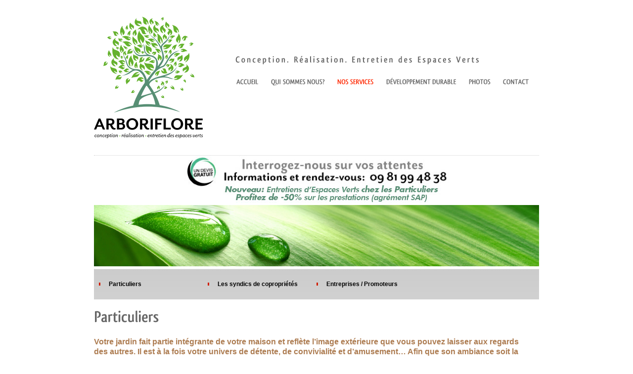

--- FILE ---
content_type: text/html; charset=UTF-8
request_url: https://www.arboriflore.com/nos-services/particuliers/
body_size: 8605
content:
<!DOCTYPE html PUBLIC "-//W3C//DTD XHTML 1.0 Transitional//EN" "http://www.w3.org/TR/xhtml1/DTD/xhtml1-transitional.dtd">
<html xmlns="https://www.w3.org/1999/xhtml" dir="ltr" lang="fr-FR"
	prefix="og: https://ogp.me/ns#" >

<head profile="https://gmpg.org/xfn/11">
<meta http-equiv="Content-Type" content="text/html; charset=UTF-8" />
<meta http-equiv="X-UA-Compatible" content="IE=8" />
<meta name="language" content="fr-FR" />
<link rel="shortcut icon" type="image/x-icon" href="https://www.arboriflore.com/wp-content/themes/cleanminimal/favicon.png">



<link rel="stylesheet" href="https://www.arboriflore.com/wp-content/themes/cleanminimal/css/reset.css" type="text/css" media="screen" />
<link rel="stylesheet" href="https://www.arboriflore.com/wp-content/themes/cleanminimal/css/linen/style.css" type="text/css" media="screen" />
<!--[if IE]><link rel="stylesheet" href="https://www.arboriflore.com/wp-content/themes/cleanminimal/css/ie.css" type="text/css" media="screen" /><![endif]-->
<link rel="alternate" type="application/rss+xml" title="Arboriflore Paysagiste Paris &amp; Ile de France RSS Feed" href="https://www.arboriflore.com/feed/" />
<link rel="pingback" href="https://www.arboriflore.com/xmlrpc.php" />


		<!-- All in One SEO 4.3.5.1 - aioseo.com -->
		<title>Particuliers: Services Paysagistes - Arboriflore.com | Arboriflore Paysagiste Paris &amp; Ile de France</title>
		<meta name="description" content="La société ARBORIFLORE à votre disposition pour la création, et l&#039;entretien de vos espaces verts: restaurants, ou terrasses de particuliers, copropriété, ou communes" />
		<meta name="robots" content="max-image-preview:large" />
		<link rel="canonical" href="https://www.arboriflore.com/nos-services/particuliers/" />
		<meta name="generator" content="All in One SEO (AIOSEO) 4.3.5.1 " />
		<meta property="og:locale" content="fr_FR" />
		<meta property="og:site_name" content="Arboriflore Paysagiste Paris &amp; Ile de France | Arboriflore Conception. Réalisation. Entretien des Espaces Verts" />
		<meta property="og:type" content="article" />
		<meta property="og:title" content="Particuliers: Services Paysagistes - Arboriflore.com | Arboriflore Paysagiste Paris &amp; Ile de France" />
		<meta property="og:description" content="La société ARBORIFLORE à votre disposition pour la création, et l&#039;entretien de vos espaces verts: restaurants, ou terrasses de particuliers, copropriété, ou communes" />
		<meta property="og:url" content="https://www.arboriflore.com/nos-services/particuliers/" />
		<meta property="article:published_time" content="2010-08-21T11:51:49+00:00" />
		<meta property="article:modified_time" content="2023-04-24T14:48:26+00:00" />
		<meta name="twitter:card" content="summary" />
		<meta name="twitter:title" content="Particuliers: Services Paysagistes - Arboriflore.com | Arboriflore Paysagiste Paris &amp; Ile de France" />
		<meta name="twitter:description" content="La société ARBORIFLORE à votre disposition pour la création, et l&#039;entretien de vos espaces verts: restaurants, ou terrasses de particuliers, copropriété, ou communes" />
		<script type="application/ld+json" class="aioseo-schema">
			{"@context":"https:\/\/schema.org","@graph":[{"@type":"BreadcrumbList","@id":"https:\/\/www.arboriflore.com\/nos-services\/particuliers\/#breadcrumblist","itemListElement":[{"@type":"ListItem","@id":"https:\/\/www.arboriflore.com\/#listItem","position":1,"item":{"@type":"WebPage","@id":"https:\/\/www.arboriflore.com\/","name":"Accueil","description":"Arboriflore Conception. R\u00e9alisation. Entretien des Espaces Verts","url":"https:\/\/www.arboriflore.com\/"},"nextItem":"https:\/\/www.arboriflore.com\/nos-services\/#listItem"},{"@type":"ListItem","@id":"https:\/\/www.arboriflore.com\/nos-services\/#listItem","position":2,"item":{"@type":"WebPage","@id":"https:\/\/www.arboriflore.com\/nos-services\/","name":"Nos services","description":"La soci\u00e9t\u00e9 ARBORIFLORE paysagiste pour la cr\u00e9ation, et l'entretien de vos espaces verts: restaurants, ou terrasses de particuliers, copropri\u00e9t\u00e9, ou communes","url":"https:\/\/www.arboriflore.com\/nos-services\/"},"nextItem":"https:\/\/www.arboriflore.com\/nos-services\/particuliers\/#listItem","previousItem":"https:\/\/www.arboriflore.com\/#listItem"},{"@type":"ListItem","@id":"https:\/\/www.arboriflore.com\/nos-services\/particuliers\/#listItem","position":3,"item":{"@type":"WebPage","@id":"https:\/\/www.arboriflore.com\/nos-services\/particuliers\/","name":"Particuliers","description":"La soci\u00e9t\u00e9 ARBORIFLORE \u00e0 votre disposition pour la cr\u00e9ation, et l'entretien de vos espaces verts: restaurants, ou terrasses de particuliers, copropri\u00e9t\u00e9, ou communes","url":"https:\/\/www.arboriflore.com\/nos-services\/particuliers\/"},"previousItem":"https:\/\/www.arboriflore.com\/nos-services\/#listItem"}]},{"@type":"Organization","@id":"https:\/\/www.arboriflore.com\/#organization","name":"Arboriflore Entreprise Paysagiste Paris & Ile de France","url":"https:\/\/www.arboriflore.com\/"},{"@type":"WebPage","@id":"https:\/\/www.arboriflore.com\/nos-services\/particuliers\/#webpage","url":"https:\/\/www.arboriflore.com\/nos-services\/particuliers\/","name":"Particuliers: Services Paysagistes - Arboriflore.com | Arboriflore Paysagiste Paris & Ile de France","description":"La soci\u00e9t\u00e9 ARBORIFLORE \u00e0 votre disposition pour la cr\u00e9ation, et l'entretien de vos espaces verts: restaurants, ou terrasses de particuliers, copropri\u00e9t\u00e9, ou communes","inLanguage":"fr-FR","isPartOf":{"@id":"https:\/\/www.arboriflore.com\/#website"},"breadcrumb":{"@id":"https:\/\/www.arboriflore.com\/nos-services\/particuliers\/#breadcrumblist"},"datePublished":"2010-08-21T11:51:49+02:00","dateModified":"2023-04-24T14:48:26+02:00"},{"@type":"WebSite","@id":"https:\/\/www.arboriflore.com\/#website","url":"https:\/\/www.arboriflore.com\/","name":"Arboriflore Entreprise Paysagiste Paris & Ile de France","description":"Arboriflore Conception. R\u00e9alisation. Entretien des Espaces Verts","inLanguage":"fr-FR","publisher":{"@id":"https:\/\/www.arboriflore.com\/#organization"}}]}
		</script>
		<!-- All in One SEO -->

<link rel='dns-prefetch' href='//s.w.org' />
<link rel="alternate" type="application/rss+xml" title="Arboriflore Paysagiste Paris &amp; Ile de France &raquo; Particuliers Flux des commentaires" href="https://www.arboriflore.com/nos-services/particuliers/feed/" />
<script type="text/javascript">
window._wpemojiSettings = {"baseUrl":"https:\/\/s.w.org\/images\/core\/emoji\/13.1.0\/72x72\/","ext":".png","svgUrl":"https:\/\/s.w.org\/images\/core\/emoji\/13.1.0\/svg\/","svgExt":".svg","source":{"concatemoji":"https:\/\/www.arboriflore.com\/wp-includes\/js\/wp-emoji-release.min.js?ver=5.9.12"}};
/*! This file is auto-generated */
!function(e,a,t){var n,r,o,i=a.createElement("canvas"),p=i.getContext&&i.getContext("2d");function s(e,t){var a=String.fromCharCode;p.clearRect(0,0,i.width,i.height),p.fillText(a.apply(this,e),0,0);e=i.toDataURL();return p.clearRect(0,0,i.width,i.height),p.fillText(a.apply(this,t),0,0),e===i.toDataURL()}function c(e){var t=a.createElement("script");t.src=e,t.defer=t.type="text/javascript",a.getElementsByTagName("head")[0].appendChild(t)}for(o=Array("flag","emoji"),t.supports={everything:!0,everythingExceptFlag:!0},r=0;r<o.length;r++)t.supports[o[r]]=function(e){if(!p||!p.fillText)return!1;switch(p.textBaseline="top",p.font="600 32px Arial",e){case"flag":return s([127987,65039,8205,9895,65039],[127987,65039,8203,9895,65039])?!1:!s([55356,56826,55356,56819],[55356,56826,8203,55356,56819])&&!s([55356,57332,56128,56423,56128,56418,56128,56421,56128,56430,56128,56423,56128,56447],[55356,57332,8203,56128,56423,8203,56128,56418,8203,56128,56421,8203,56128,56430,8203,56128,56423,8203,56128,56447]);case"emoji":return!s([10084,65039,8205,55357,56613],[10084,65039,8203,55357,56613])}return!1}(o[r]),t.supports.everything=t.supports.everything&&t.supports[o[r]],"flag"!==o[r]&&(t.supports.everythingExceptFlag=t.supports.everythingExceptFlag&&t.supports[o[r]]);t.supports.everythingExceptFlag=t.supports.everythingExceptFlag&&!t.supports.flag,t.DOMReady=!1,t.readyCallback=function(){t.DOMReady=!0},t.supports.everything||(n=function(){t.readyCallback()},a.addEventListener?(a.addEventListener("DOMContentLoaded",n,!1),e.addEventListener("load",n,!1)):(e.attachEvent("onload",n),a.attachEvent("onreadystatechange",function(){"complete"===a.readyState&&t.readyCallback()})),(n=t.source||{}).concatemoji?c(n.concatemoji):n.wpemoji&&n.twemoji&&(c(n.twemoji),c(n.wpemoji)))}(window,document,window._wpemojiSettings);
</script>
<style type="text/css">
img.wp-smiley,
img.emoji {
	display: inline !important;
	border: none !important;
	box-shadow: none !important;
	height: 1em !important;
	width: 1em !important;
	margin: 0 0.07em !important;
	vertical-align: -0.1em !important;
	background: none !important;
	padding: 0 !important;
}
</style>
	<link rel='stylesheet' id='colorbox-theme1-css'  href='https://www.arboriflore.com/wp-content/plugins/jquery-colorbox/themes/theme1/colorbox.css?ver=4.6.2' type='text/css' media='screen' />
<link rel='stylesheet' id='wp-block-library-css'  href='https://www.arboriflore.com/wp-includes/css/dist/block-library/style.min.css?ver=5.9.12' type='text/css' media='all' />
<style id='global-styles-inline-css' type='text/css'>
body{--wp--preset--color--black: #000000;--wp--preset--color--cyan-bluish-gray: #abb8c3;--wp--preset--color--white: #ffffff;--wp--preset--color--pale-pink: #f78da7;--wp--preset--color--vivid-red: #cf2e2e;--wp--preset--color--luminous-vivid-orange: #ff6900;--wp--preset--color--luminous-vivid-amber: #fcb900;--wp--preset--color--light-green-cyan: #7bdcb5;--wp--preset--color--vivid-green-cyan: #00d084;--wp--preset--color--pale-cyan-blue: #8ed1fc;--wp--preset--color--vivid-cyan-blue: #0693e3;--wp--preset--color--vivid-purple: #9b51e0;--wp--preset--gradient--vivid-cyan-blue-to-vivid-purple: linear-gradient(135deg,rgba(6,147,227,1) 0%,rgb(155,81,224) 100%);--wp--preset--gradient--light-green-cyan-to-vivid-green-cyan: linear-gradient(135deg,rgb(122,220,180) 0%,rgb(0,208,130) 100%);--wp--preset--gradient--luminous-vivid-amber-to-luminous-vivid-orange: linear-gradient(135deg,rgba(252,185,0,1) 0%,rgba(255,105,0,1) 100%);--wp--preset--gradient--luminous-vivid-orange-to-vivid-red: linear-gradient(135deg,rgba(255,105,0,1) 0%,rgb(207,46,46) 100%);--wp--preset--gradient--very-light-gray-to-cyan-bluish-gray: linear-gradient(135deg,rgb(238,238,238) 0%,rgb(169,184,195) 100%);--wp--preset--gradient--cool-to-warm-spectrum: linear-gradient(135deg,rgb(74,234,220) 0%,rgb(151,120,209) 20%,rgb(207,42,186) 40%,rgb(238,44,130) 60%,rgb(251,105,98) 80%,rgb(254,248,76) 100%);--wp--preset--gradient--blush-light-purple: linear-gradient(135deg,rgb(255,206,236) 0%,rgb(152,150,240) 100%);--wp--preset--gradient--blush-bordeaux: linear-gradient(135deg,rgb(254,205,165) 0%,rgb(254,45,45) 50%,rgb(107,0,62) 100%);--wp--preset--gradient--luminous-dusk: linear-gradient(135deg,rgb(255,203,112) 0%,rgb(199,81,192) 50%,rgb(65,88,208) 100%);--wp--preset--gradient--pale-ocean: linear-gradient(135deg,rgb(255,245,203) 0%,rgb(182,227,212) 50%,rgb(51,167,181) 100%);--wp--preset--gradient--electric-grass: linear-gradient(135deg,rgb(202,248,128) 0%,rgb(113,206,126) 100%);--wp--preset--gradient--midnight: linear-gradient(135deg,rgb(2,3,129) 0%,rgb(40,116,252) 100%);--wp--preset--duotone--dark-grayscale: url('#wp-duotone-dark-grayscale');--wp--preset--duotone--grayscale: url('#wp-duotone-grayscale');--wp--preset--duotone--purple-yellow: url('#wp-duotone-purple-yellow');--wp--preset--duotone--blue-red: url('#wp-duotone-blue-red');--wp--preset--duotone--midnight: url('#wp-duotone-midnight');--wp--preset--duotone--magenta-yellow: url('#wp-duotone-magenta-yellow');--wp--preset--duotone--purple-green: url('#wp-duotone-purple-green');--wp--preset--duotone--blue-orange: url('#wp-duotone-blue-orange');--wp--preset--font-size--small: 13px;--wp--preset--font-size--medium: 20px;--wp--preset--font-size--large: 36px;--wp--preset--font-size--x-large: 42px;}.has-black-color{color: var(--wp--preset--color--black) !important;}.has-cyan-bluish-gray-color{color: var(--wp--preset--color--cyan-bluish-gray) !important;}.has-white-color{color: var(--wp--preset--color--white) !important;}.has-pale-pink-color{color: var(--wp--preset--color--pale-pink) !important;}.has-vivid-red-color{color: var(--wp--preset--color--vivid-red) !important;}.has-luminous-vivid-orange-color{color: var(--wp--preset--color--luminous-vivid-orange) !important;}.has-luminous-vivid-amber-color{color: var(--wp--preset--color--luminous-vivid-amber) !important;}.has-light-green-cyan-color{color: var(--wp--preset--color--light-green-cyan) !important;}.has-vivid-green-cyan-color{color: var(--wp--preset--color--vivid-green-cyan) !important;}.has-pale-cyan-blue-color{color: var(--wp--preset--color--pale-cyan-blue) !important;}.has-vivid-cyan-blue-color{color: var(--wp--preset--color--vivid-cyan-blue) !important;}.has-vivid-purple-color{color: var(--wp--preset--color--vivid-purple) !important;}.has-black-background-color{background-color: var(--wp--preset--color--black) !important;}.has-cyan-bluish-gray-background-color{background-color: var(--wp--preset--color--cyan-bluish-gray) !important;}.has-white-background-color{background-color: var(--wp--preset--color--white) !important;}.has-pale-pink-background-color{background-color: var(--wp--preset--color--pale-pink) !important;}.has-vivid-red-background-color{background-color: var(--wp--preset--color--vivid-red) !important;}.has-luminous-vivid-orange-background-color{background-color: var(--wp--preset--color--luminous-vivid-orange) !important;}.has-luminous-vivid-amber-background-color{background-color: var(--wp--preset--color--luminous-vivid-amber) !important;}.has-light-green-cyan-background-color{background-color: var(--wp--preset--color--light-green-cyan) !important;}.has-vivid-green-cyan-background-color{background-color: var(--wp--preset--color--vivid-green-cyan) !important;}.has-pale-cyan-blue-background-color{background-color: var(--wp--preset--color--pale-cyan-blue) !important;}.has-vivid-cyan-blue-background-color{background-color: var(--wp--preset--color--vivid-cyan-blue) !important;}.has-vivid-purple-background-color{background-color: var(--wp--preset--color--vivid-purple) !important;}.has-black-border-color{border-color: var(--wp--preset--color--black) !important;}.has-cyan-bluish-gray-border-color{border-color: var(--wp--preset--color--cyan-bluish-gray) !important;}.has-white-border-color{border-color: var(--wp--preset--color--white) !important;}.has-pale-pink-border-color{border-color: var(--wp--preset--color--pale-pink) !important;}.has-vivid-red-border-color{border-color: var(--wp--preset--color--vivid-red) !important;}.has-luminous-vivid-orange-border-color{border-color: var(--wp--preset--color--luminous-vivid-orange) !important;}.has-luminous-vivid-amber-border-color{border-color: var(--wp--preset--color--luminous-vivid-amber) !important;}.has-light-green-cyan-border-color{border-color: var(--wp--preset--color--light-green-cyan) !important;}.has-vivid-green-cyan-border-color{border-color: var(--wp--preset--color--vivid-green-cyan) !important;}.has-pale-cyan-blue-border-color{border-color: var(--wp--preset--color--pale-cyan-blue) !important;}.has-vivid-cyan-blue-border-color{border-color: var(--wp--preset--color--vivid-cyan-blue) !important;}.has-vivid-purple-border-color{border-color: var(--wp--preset--color--vivid-purple) !important;}.has-vivid-cyan-blue-to-vivid-purple-gradient-background{background: var(--wp--preset--gradient--vivid-cyan-blue-to-vivid-purple) !important;}.has-light-green-cyan-to-vivid-green-cyan-gradient-background{background: var(--wp--preset--gradient--light-green-cyan-to-vivid-green-cyan) !important;}.has-luminous-vivid-amber-to-luminous-vivid-orange-gradient-background{background: var(--wp--preset--gradient--luminous-vivid-amber-to-luminous-vivid-orange) !important;}.has-luminous-vivid-orange-to-vivid-red-gradient-background{background: var(--wp--preset--gradient--luminous-vivid-orange-to-vivid-red) !important;}.has-very-light-gray-to-cyan-bluish-gray-gradient-background{background: var(--wp--preset--gradient--very-light-gray-to-cyan-bluish-gray) !important;}.has-cool-to-warm-spectrum-gradient-background{background: var(--wp--preset--gradient--cool-to-warm-spectrum) !important;}.has-blush-light-purple-gradient-background{background: var(--wp--preset--gradient--blush-light-purple) !important;}.has-blush-bordeaux-gradient-background{background: var(--wp--preset--gradient--blush-bordeaux) !important;}.has-luminous-dusk-gradient-background{background: var(--wp--preset--gradient--luminous-dusk) !important;}.has-pale-ocean-gradient-background{background: var(--wp--preset--gradient--pale-ocean) !important;}.has-electric-grass-gradient-background{background: var(--wp--preset--gradient--electric-grass) !important;}.has-midnight-gradient-background{background: var(--wp--preset--gradient--midnight) !important;}.has-small-font-size{font-size: var(--wp--preset--font-size--small) !important;}.has-medium-font-size{font-size: var(--wp--preset--font-size--medium) !important;}.has-large-font-size{font-size: var(--wp--preset--font-size--large) !important;}.has-x-large-font-size{font-size: var(--wp--preset--font-size--x-large) !important;}
</style>
<script type='text/javascript' src='https://www.arboriflore.com/wp-includes/js/jquery/jquery.min.js?ver=3.6.0' id='jquery-core-js'></script>
<script type='text/javascript' src='https://www.arboriflore.com/wp-includes/js/jquery/jquery-migrate.min.js?ver=3.3.2' id='jquery-migrate-js'></script>
<script type='text/javascript' id='colorbox-js-extra'>
/* <![CDATA[ */
var jQueryColorboxSettingsArray = {"jQueryColorboxVersion":"4.6.2","colorboxInline":"false","colorboxIframe":"false","colorboxGroupId":"","colorboxTitle":"","colorboxWidth":"false","colorboxHeight":"false","colorboxMaxWidth":"false","colorboxMaxHeight":"false","colorboxSlideshow":"false","colorboxSlideshowAuto":"false","colorboxScalePhotos":"true","colorboxPreloading":"false","colorboxOverlayClose":"true","colorboxLoop":"true","colorboxEscKey":"true","colorboxArrowKey":"true","colorboxScrolling":"true","colorboxOpacity":"0.85","colorboxTransition":"elastic","colorboxSpeed":"350","colorboxSlideshowSpeed":"2500","colorboxClose":"fermer","colorboxNext":"suivant","colorboxPrevious":"pr\u00e9c\u00e9dent","colorboxSlideshowStart":"commencer le diaporama","colorboxSlideshowStop":"arr\u00eater le diaporama","colorboxCurrent":"{current} sur {total} images","colorboxXhrError":"This content failed to load.","colorboxImgError":"This image failed to load.","colorboxImageMaxWidth":"800px","colorboxImageMaxHeight":"false","colorboxImageHeight":"false","colorboxImageWidth":"false","colorboxLinkHeight":"false","colorboxLinkWidth":"false","colorboxInitialHeight":"100","colorboxInitialWidth":"300","autoColorboxJavaScript":"","autoHideFlash":"","autoColorbox":"","autoColorboxGalleries":"true","addZoomOverlay":"","useGoogleJQuery":"","colorboxAddClassToLinks":""};
/* ]]> */
</script>
<script type='text/javascript' src='https://www.arboriflore.com/wp-content/plugins/jquery-colorbox/js/jquery.colorbox-min.js?ver=1.4.33' id='colorbox-js'></script>
<script type='text/javascript' src='https://www.arboriflore.com/wp-content/plugins/jquery-colorbox/js/jquery-colorbox-wrapper-min.js?ver=4.6.2' id='colorbox-wrapper-js'></script>
<link rel="https://api.w.org/" href="https://www.arboriflore.com/wp-json/" /><link rel="alternate" type="application/json" href="https://www.arboriflore.com/wp-json/wp/v2/pages/18" /><link rel='shortlink' href='https://www.arboriflore.com/?p=18' />
<link rel="alternate" type="application/json+oembed" href="https://www.arboriflore.com/wp-json/oembed/1.0/embed?url=https%3A%2F%2Fwww.arboriflore.com%2Fnos-services%2Fparticuliers%2F" />
<link rel="alternate" type="text/xml+oembed" href="https://www.arboriflore.com/wp-json/oembed/1.0/embed?url=https%3A%2F%2Fwww.arboriflore.com%2Fnos-services%2Fparticuliers%2F&#038;format=xml" />

<!--prettyPhoto-->
<script type="text/javascript" src="https://www.arboriflore.com/wp-content/themes/cleanminimal/js/jquery-1.4.min.js"></script>
<script type="text/javascript" src="https://www.arboriflore.com/wp-content/themes/cleanminimal/js/jquery.prettyPhoto.js"></script>
<link rel="stylesheet" type="text/css" href="https://www.arboriflore.com/wp-content/themes/cleanminimal/css/prettyPhoto.css" media="screen" />
<script type="text/javascript" src="https://www.arboriflore.com/wp-content/themes/cleanminimal/js/custom.js"></script>
<!--prettyPhoto-->

<!--cufon-->
<script type="text/javascript" src="https://www.arboriflore.com/wp-content/themes/cleanminimal/js/cufon-yui.js"></script>
<script type="text/javascript" src="https://www.arboriflore.com/wp-content/themes/cleanminimal/js/Qlassik-Bold.font.js"></script>
<script type="text/javascript">
Cufon.replace('h1')('h2')('h3')('h4')('h5')('h6') ('#navsf a',{hover:true});
</script>

<!--cufon-->

<!--[if IE6]>
<script src="https://www.arboriflore.com/wp-content/themes/cleanminimal/js/dd_belated_png.js"></script>
<script>DD_belatedPNG.fix('.ie6fix, #logo img, .sf-menu ul img, #contentwide img, .widget280, .minislider img, #slideshow img, .footer450 img, .gallery img');</script>
<![endif]-->

<link rel="stylesheet" href="https://www.arboriflore.com/wp-content/themes/cleanminimal/css/linen/nav.css" type="text/css" media="all" />
<script type="text/javascript" src="https://www.arboriflore.com/wp-content/themes/cleanminimal/js/jquery-1.4.min.js"></script>



</head>

<body>

<div id="wrapper">

    <!--header-->
    <div id="header">
        <!--logo-->
        <div id="logo">
        <a href="https://www.arboriflore.com">
                <img src="https://www.arboriflore.com/wp-content/themes/cleanminimal/images/logo.png" alt="Arboriflore Paysagiste Paris &amp; Ile de France" />
                </a>
		</div>
        <!--logo-->

        <!--navigation-->
        <div id="navsf"><BR><BR><BR><BR>
        <h2 style="font-size:18px!important; padding-left:8px; letter-spacing: 3px;">Conception. R&eacute;alisation. Entretien des Espaces Verts</h2>
                <ul class="sf-menu">
                	<li class="page_item"><a href="https://www.arboriflore.com">Accueil</a></li>
                    <li class="page_item page-item-4"><a href="https://www.arboriflore.com/qui-sommes-nous/">Qui sommes nous?</a></li>
<li class="page_item page-item-6 page_item_has_children current_page_ancestor current_page_parent"><a href="https://www.arboriflore.com/nos-services/">Nos services</a>
<ul class='children'>
	<li class="page_item page-item-18 current_page_item"><a href="https://www.arboriflore.com/nos-services/particuliers/" aria-current="page">Particuliers</a></li>
	<li class="page_item page-item-21"><a href="https://www.arboriflore.com/nos-services/les-syndics-de-coproprietes/">Les syndics de copropriétés</a></li>
	<li class="page_item page-item-27"><a href="https://www.arboriflore.com/nos-services/entreprises-promoteurs/">Entreprises / Promoteurs</a></li>
</ul>
</li>
<li class="page_item page-item-785"><a href="https://www.arboriflore.com/developpement-durable/">Développement durable</a></li>
<li class="page_item page-item-12 page_item_has_children"><a href="https://www.arboriflore.com/galerie-photos/">Photos</a>
<ul class='children'>
	<li class="page_item page-item-252"><a href="https://www.arboriflore.com/galerie-photos/clients-arboriflore/">Clients Arboriflore</a></li>
	<li class="page_item page-item-248"><a href="https://www.arboriflore.com/galerie-photos/book/">Book</a></li>
</ul>
</li>
<li class="page_item page-item-2"><a href="https://www.arboriflore.com/contact/">Contact</a></li>
                </ul>
        <div class="clearer"></div>
        <div id="navbottom"> </div>
		</div>
    	<!--navigation-->
	</div>
<center><img src="/images/paysagiste-contact.jpg" alt="Paysagiste Chatillon Paysagiste Paris Ile de France contact"></center>
    <!--header end-->











		<!--unique header image random-->
        <div id="headerimg">
		<img src="https://www.arboriflore.com/wp-content/themes/cleanminimal/randomize.php" border="0" alt="Custom unique header for every page!" />
		</div>
        <!--unique header image random-->

<div id="subcatswide">
<div id="portfoliosubcats">
<ul>
<li class="page_item page-item-18 current_page_item"><a href="https://www.arboriflore.com/nos-services/particuliers/" aria-current="page">Particuliers</a></li>
<li class="page_item page-item-21"><a href="https://www.arboriflore.com/nos-services/les-syndics-de-coproprietes/">Les syndics de copropriétés</a></li>
<li class="page_item page-item-27"><a href="https://www.arboriflore.com/nos-services/entreprises-promoteurs/">Entreprises / Promoteurs</a></li>
</ul>
</div>
</div>

	<div id="contentwide">
    <script type="text/javascript">
jQuery(document).ready(function(){
	jQuery("#contentwide img").fadeTo("slow", 0.5);
	jQuery("#contentwide img").hover(function(){
		jQuery(this).fadeTo("medium", 0.8); // This should set the opacity to 80% on hover
			},function(){
			jQuery(this).fadeTo("slow", 0.5); // This should set the opacity back to 50% on mouseout
			});
        });
</script>
    
		<div class="post">
        <h1>Particuliers</h1>
			<p><strong style="color: #ad7c51; font-size: 16px;">Votre jardin fait partie intégrante de votre maison et reflète l’image extérieure que vous pouvez laisser aux regards des autres. Il est à la fois votre univers de détente, de convivialité et d’amusement… Afin que son ambiance soit la plus adaptée à vos envies et que le projet de vos rêves soit peut être réalisé, la société Arboriflore vous propose plusieurs solutions pour votre jardin :</strong></p>
<p><span style="color: #339966;"><strong>Nouveau:</strong></span> nous possédons grâce à notre filiale <a href="https://www.arboriflore-sap.fr" target="_blank" rel="noopener"><strong>Arboriflore SAP</strong></a> l&rsquo;agrément pour vos travaux d&rsquo;entretins de jardinage, comme tontes, bêchages, griffes, tailles de haies et d&rsquo;arbustes. Vous bénéficierez de <strong>50%* de déduction fiscale</strong> sur le montant de vos factures, lors de votre déclaration d&rsquo;impôts ! N&rsquo;hésitez pas à visiter <strong><span style="color: #339966;"><a style="color: #339966;" href="https://www.arboriflore-sap.fr">notre page spéciale dédiée au Service à la Personne pour vos entretiens d&rsquo;espaces verts</a></span></strong> !<br />
Prenez d&rsquo;ores et déjà contact avec nous !</p>
<ul>
<li><strong>L’entretien de votre jardin</strong> : vous partez en vacances et n’avez pas le temps de vous occuper de votre jardin ? Vous préférez en profiter le week-end autour d’un barbecue entre amis, avec vos enfants ou lors d’une manifestation ? Nous vous proposons plusieurs solutions pour répondre aux mieux à vos attentes :
<ul>
<li>Contrat d’entretien adapté à vos besoins et à votre budget, et accompagné de nos conseils pour vous apporter une prestation adaptée à votre jardin.</li>
<li>Un devis pour des interventions exceptionnelles telles la taille de haie, l’élagage ou la remise en état de vos espaces.</li>
</ul>
</li>
</ul>
<p><a href="https://www.arboriflore-sap.fr"><img class="aligncenter wp-image-1174" src="https://www.arboriflore.com/wp-content/uploads/service-personne-1.jpg" alt="service personne entretiens jardins" width="687" height="75" srcset="https://www.arboriflore.com/wp-content/uploads/service-personne-1.jpg 650w, https://www.arboriflore.com/wp-content/uploads/service-personne-1-300x33.jpg 300w" sizes="(max-width: 687px) 100vw, 687px" /></a></p>
<p>Hors entretiens défiscalisables, notre société conçoit et aménage toujours vos espaces verts:</p>
<ul>
<li><strong>La conception</strong> qui comprend l’étude de votre demande ainsi que la réalisation de plans et d’esquisses afin de vous présenter votre projet. Cette prestation est payante et adaptée afin de vous proposer un devis sur mesure.</li>
</ul>
<p><center></p>
<div id="attachment_827" style="width: 460px" class="wp-caption aligncenter"><a href="https://www.arboriflore.com/wp-content/uploads/Aménagement-de-balcon1.jpg"><img aria-describedby="caption-attachment-827" loading="lazy" class="size-full wp-image-827" title="Aménagement-de-balcon" src="https://www.arboriflore.com/wp-content/uploads/Aménagement-de-balcon1.jpg" alt="Aménagement de balcon - Ile de France" width="450" height="600" srcset="https://www.arboriflore.com/wp-content/uploads/Aménagement-de-balcon1.jpg 450w, https://www.arboriflore.com/wp-content/uploads/Aménagement-de-balcon1-225x300.jpg 225w" sizes="(max-width: 450px) 100vw, 450px" /></a><p id="caption-attachment-827" class="wp-caption-text">Aménagement de balcon &#8211; Ile de France</p></div>
<p></center></p>
<ul>
<li><strong>La réalisation d’un devis</strong> gratuit suite à une étude de conception ou une demande de travaux divers dans votre jardin (gazon de semis et de placage, plantation d’arbres, arbustes massifs arbustif, vivaces, bulbes, de saisons, réalisation d’une haie, dallage, terrasse bois ou minérale, clôture,  muret, bassin, mobilier, …).</li>
</ul>
<ul>
<li><strong>L’aménagement</strong> de vos espaces verts à la bonne saison pour réaliser les différentes tâches proposées dans le respect des règles de l’art du métier, et conformément au devis fourni et validé précédemment par vos soins via un bon de commande.</li>
</ul>
<p><center></p>
<div id="attachment_764" style="width: 383px" class="wp-caption aligncenter"><a href="https://www.arboriflore.com/wp-content/uploads/Réalsiation-de-clôture.jpg"><img aria-describedby="caption-attachment-764" loading="lazy" class="size-full wp-image-764" title="Réalisation de clôture" src="https://www.arboriflore.com/wp-content/uploads/Réalsiation-de-clôture.jpg" alt="Réalisation de clôture" width="373" height="500" srcset="https://www.arboriflore.com/wp-content/uploads/Réalsiation-de-clôture.jpg 373w, https://www.arboriflore.com/wp-content/uploads/Réalsiation-de-clôture-223x300.jpg 223w" sizes="(max-width: 373px) 100vw, 373px" /></a><p id="caption-attachment-764" class="wp-caption-text">Réalisation de clôture &#8211; Ile de France</p></div>
<p></center><center></p>
<div id="attachment_829" style="width: 510px" class="wp-caption aligncenter"><a href="https://www.arboriflore.com/wp-content/uploads/Terrasse-en-bois-claustrat-.jpg"><img aria-describedby="caption-attachment-829" loading="lazy" class="size-full wp-image-829" title="Terrasse-en-bois-claustrat-" src="https://www.arboriflore.com/wp-content/uploads/Terrasse-en-bois-claustrat-.jpg" alt="Terrasse en bois, claustrat et mur en bois" width="500" height="375" srcset="https://www.arboriflore.com/wp-content/uploads/Terrasse-en-bois-claustrat-.jpg 500w, https://www.arboriflore.com/wp-content/uploads/Terrasse-en-bois-claustrat--300x225.jpg 300w" sizes="(max-width: 500px) 100vw, 500px" /></a><p id="caption-attachment-829" class="wp-caption-text">Terrasse en bois, claustrat et mur en bois</p></div>
<p></center></p>
<ul>
<li><strong>Fleurissement </strong>: Nous pouvons vous proposer et réaliser un devis de plantation dans vos massifs et vos jardinières en fonction des fleurissements annuels, afin d’embellir les différents lieux au moins sur deux saisons.
<ul>
<li>Le premier fleurissement de mai embellira au mieux vos massifs et vos jardinières pour la saison estivale.</li>
<li>Le second fleurissement en novembre pour la saison d’hiver accompagné de bulbes.</li>
<li>Le fleurissement de courte durée en novembre pour les chrysanthèmes.</li>
</ul>
</li>
</ul>
<h4 style="text-align: center; margin-top: 40px;">Contacter ARBORIFLORE pour toute question ou demande de devis</h4>
<p style="text-align: center;"><a href="https://www.arboriflore.com/contact/"><img src="https://www.arboriflore.com/wp-content/themes/cleanminimal/images/btn_contact.jpg" alt="" /></a></p>
		</div>

	
<script type="text/javascript">
jQuery(document).ready(function(){
	jQuery("#footer img").fadeTo("slow", 0.5);
	jQuery("#footer img").hover(function(){
		jQuery(this).fadeTo("medium", 0.8); // This should set the opacity to 80% on hover
			},function(){
			jQuery(this).fadeTo("slow", 0.5); // This should set the opacity back to 50% on mouseout
			});
        });
</script>
<div id="footer">
<div class="footer450">
Copyright © 2020 <a href="">ARBORIFLORE</a> Arboriflore SARL</A> <B>Marque déposée à l'INPI - ref:3759282</B>.<br />
<br />
Les Espaces Verts et les Jardins méritent un aménagement un entretien de qualité: <a href="nos-services/index.php">Réailsations et Revalorisations de Jardins</A>, tous les services de <a href="https://paysagiste-iledefrance.blogspot.fr/" target="_blank">paysagistes</A> de qualité, <a href="nos-services/index.php">Aménagements et Fleurissement des espaces verts</A> contactez Arboriflore (Paris et Ile de France): Tel: 09 81 99 48 38</div>
<div class="footer590">
<a href="https://twitter.com/ARBORIFLORE" target="_blank"><img src="https://www.arboriflore.com/wp-content/themes/cleanminimal/images/social/twitter.png" alt="Arboriflore Paysagiste Paris &amp; Ile de France on Twitter" border="0" /></a>&nbsp;
<a href="https://www.facebook.com/profile.php?id=100001505649153&ref=ts" target="_blank"><img src="https://www.arboriflore.com/wp-content/themes/cleanminimal/images/social/facebook.png" alt="Arboriflore Paysagiste Paris &amp; Ile de France on Facebook" border="0" /></a>&nbsp;
<a href="#" target="_blank"><img src="https://www.arboriflore.com/wp-content/themes/cleanminimal/images/social/flickr.png" alt="Arboriflore Paysagiste Paris &amp; Ile de France on Flickr" border="0" /></a>&nbsp;
<a href="https://www.arboriflore.com/rss" target="_blank"><img src="https://www.arboriflore.com/wp-content/themes/cleanminimal/images/social/rss.png" alt="Arboriflore Paysagiste Paris &amp; Ile de France RSS" border="0" /></a>&nbsp;
</div>

</div>
<script type="text/javascript" src="https://www.arboriflore.com/wp-content/themes/cleanminimal/js/superfish.js"></script>
<script type="text/javascript">
//<![CDATA[
jQuery(function(){
jQuery('ul.sf-menu').superfish();
});
//]]>
</script>
<!--[if lt IE 9]>
<script type="text/javascript">
//<![CDATA[
jQuery(function(){
jQuery('ul.sf-menu').superfish({
speed : 1
});
});
//]]>
</script>
<![endif]-->

<script type="text/javascript">

  var _gaq = _gaq || [];
  _gaq.push(['_setAccount', 'UA-18439902-1']);
  _gaq.push(['_trackPageview']);

  (function() {
    var ga = document.createElement('script'); ga.type = 'text/javascript'; ga.async = true;
    ga.src = ('https:' == document.location.protocol ? 'https://ssl' : 'https://www') + '.google-analytics.com/ga.js';
    var s = document.getElementsByTagName('script')[0]; s.parentNode.insertBefore(ga, s);
  })();

</script>
</body>
</html>

--- FILE ---
content_type: text/css
request_url: https://www.arboriflore.com/wp-content/themes/cleanminimal/css/reset.css
body_size: 360
content:
html, body, div, span, applet, object, iframe,
h1, h2, h3, h4, h5, h6, p, blockquote, pre,
a, abbr, acronym, big, cite, code,
del, dfn, em, font, img, ins, kbd, q, s, samp,
small, strike, sub, sup, tt, var,
dl, dt, dd, ol, ul, li,
fieldset, form, label, legend,table, caption, tbody, tfoot, thead, tr, th, td { margin: 0;padding: 0;border: 0;outline: 0;font-weight: inherit;font-style: inherit;font-size: 100%;
font-family: inherit;vertical-align: baseline;background-color:transparent;}
:focus { outline: 0;}
body {line-height: 1; color: black;	background: transparent;}
ol, ul {list-style: none;}
table { border-collapse: separate; border-spacing: 0;}
caption, th, td {text-align: left;font-weight: normal;}
blockquote:before, blockquote:after,q:before, q:after {	content: "";}
blockquote, q {quotes: "" "";}

--- FILE ---
content_type: text/css
request_url: https://www.arboriflore.com/wp-content/themes/cleanminimal/css/linen/style.css
body_size: 3256
content:
/*
Template Name:C&M Clean and Minimal
Theme URI: https://themeforest.net/user/wpthemess?ref=wpthemess
Description: C&M Clean and Minimal Wordpress Theme
Version: 1.0
Author: Bulent Sahin
Author URI: https://themeforest.net/user/wpthemess?ref=wpthemess
*/

body		{ font-family:Arial, serif; font-size:12px; color:#000; font-style:normal; font-weight:normal; line-height:1.7em; background:#ffffff}
hr			{ margin-top:35px;border:0; border-top:0px dotted #ccc; width:100%; color:#fff; clear:both; }
#wrapper 	{ width:900px; margin:20px auto; }
#header 	{ float:left;width:900px; border-bottom:1px dotted #ccc; margin:0;}
#logo 		{ float:left; width:auto; padding:14px 0 34px 0;}
#logo a 	{ color:#ff2b06; font-size:60px; font-weight:600; text-decoration:none; border-bottom:none; letter-spacing:-4px;}
#logo h2 	{ font-size : 18px; font-weight : 200; padding : 12px 4px 0 0; letter-spacing : -1px; }
#seperator  { padding:10px;}
input#s		{border:1px solid #ddd;color:#999;}



html, body, form,
h1, h2, h3, h4, h5, h6,
p, img, a { margin:0; padding:0; outline:0; border:0;}

body, textarea { font-family:Arial, Helvetica, sans-serif;}

h1, h2, h3, h4, h5, h6 { color:#666; font-weight:normal;}
h1 a, h2 a, h3 a, h4 a, h5 a, h6 a { text-decoration:none;}

.post ul, #content ul { margin-left:30px; margin-bottom:20px; }
p, h1, h2, h3, h4, h5, h6 {	padding:0 0 10px 0;}

h1 { font-size:2.7em; }
h2 { font-size:2.3em; }
h3 { font-size:1.9em; }
h4 { font-size:1.8em; }
h5 { font-size:1.7em; }
h6 { font-size:1.5em; }

a 			{ text-decoration:none; color:#000; font-weight:600; }
a:hover 	{ color:#e12000;}
a:active 	{ color:#000;}


/*NAV STYLES*/
#nav 		{ float:right; width:auto; padding:12px 0 0; }
#nav ul 	{ float:right; }
#nav li 	{ text-align:center; float:left; display:inline; width:auto; }
#nav li a 	{ font-size:20px; font-weight:400; display:block; padding:15px; border-bottom:none;}
#homeslider	{ height:auto; border-bottom:1px dotted #ddd; width:100%; float:left; padding:30px 0; font-size:22px; font-weight:400; line-height:120%;}
#headerimg	{ height:auto; border-bottom:1px dotted #ddd; width:100%; float:left; padding:5px 0; font-size:22px; font-weight:400; line-height:120%;}
#content 	{ width:610px; float:left; border-right:1px dotted #ccc; padding:0px 0 30px 0; overflow:hidden; min-height:400px; padding-bottom:10px;}
#contentright{ width:610px;float:right;border-left:1px dotted #ccc; padding:0px 0px 0px 30px; overflow:hidden; min-height:400px; padding-bottom:10px;}
#contentwide { width:900px;float:left;padding:0px 0px 30px 0px; overflow:hidden; padding-bottom:10px;}

#twoleftcolumn { float:left; width:420px; height:auto; border-right:1px dotted #ddd; padding-right:20px;}
#tworightcolumn {float:left; width:420px; height:auto; padding-left:20px; margin-bottom:20px;}
#threeleftcolumn { float:left; width:270px; height:auto; border-right:1px solid #ddd; padding-right:20px;}
#threecentercolumn {float:left; width:270px; border-right:1px solid #ddd; padding-left:20px; padding-right:20px;}
#threerightcolumn {float:left; width:270px; height:auto; padding-left:20px;}
#threebottomcolumn {float:left; margin-top:20px; width:880px;}
#threetopcolumn {float:left; margin-bottom:10px; width:880px;}

.widget280{display:inline;float:left;position:relative;margin:10px 10px 10px 10px;width:280px}
.widget280 img{margin-top:10px;margin-bottom:10px;}
.widget280 h3{margin-bottom:-10px;}
.widget550{display:inline;float:left;position:relative;margin:10px 10px 10px 10px;width:550px}
.widget-area { padding:20px 0;}
.alignright { float:right; margin-left:10px; }
.alignleft 	{ float:left; margin-right:10px; }

.aligncenter, div.aligncenter { display: block; margin-left: auto; margin-right: auto;}
img.alignleft 	{ margin:0px 20px 20px 0; }
img.alignright	{ margin:0px 0 20px 20px; }
img.aligncenter	{}
.wp-caption 	{ border: 1px solid #ddd; text-align: center; background-color: #fff; padding:8px 3px; margin: 10px; -moz-border-radius: 3px; -webkit-border-radius: 3px;}
.wp-caption img { margin: 0; padding:0 0 5px 0; border: 0 none;}
.wp-caption p.wp-caption-text { font-size: 11px; line-height: 17px; padding:5px 0; padding:0; margin: 0;}



/*POST STYLES*/
.post 					{ padding:0px 30px 30px 0px;}
.post p 				{ margin:14px 0 14px 0; }
.post em				{ font-style:italic;}
.post h2 				{ font-size:24px; margin:25px 0 10px 0; font-weight:normal; color:#666;}
.post h1, .post h1 a	{ margin:20px 0 10px 0; font-weight:normal; line-height:32px; color:#666;}
.post h3, .post h4, #content h1, #content h1 a, #contentwide h1, #contentwide h1 a	 		{ margin:20px 0 0px 0; font-weight:normal; color:#666;}
.post h4 				{ font-size:18px; }
.post h1:hover, .post h2:hover, .post h3:hover, .post h4:hover { color:#e12000; }
.post .indent 			{ padding-left:10px; }
.post .indent p 		{ padding-left:10px; }
.post small 			{ font-size:11px; }
.post small a 			{ font-weight:normal;}
.post .alignright 		{ float:right; margin-left:10px; }
.post .alignleft 		{ float:left; margin-right:10px; }
.post .aligncenter 		{ margin:0 auto; display:block; }
.post abbr 				{ font-weight:normal; }
.post ul				{ list-style:circle; margin:0 0 0 25px; }
.post ol   				{ list-style:decimal; margin:0 0 0 30px; }
.post .wp-caption 		{ background:#f7f7f7; border:1px solid #ccc; margin:10px; text-align:center; padding:5px 0 0; }
.post .wp-caption-text 	{ margin:0; }
.post .wp-caption a, .post .wp-caption a:hover { border-bottom:0; }
.post blockquote 		{ color:#777; border-left:5px solid #ccc; margin:15px 30px 0 10px; padding-left:20px; }
.post pre 				{ font-family:courier; font-size:12px; letter-spacing:-1px; margin:14px 0 14px 0; }
.post .message ul 		{ margin:12px 0 0; }
.post .message 			{ display:none; background:#0F67A1; margin-top:10px; padding:20px; color:#fff; }
.post .posthead, .post .posthead a	{ margin-bottom:20px; width:100%; font-size:11px; color:#000;text-transform: uppercase;font-weight:normal;}
.post .posthead a:hover	{ text-decoration:underline;}

/*RIGHT SIDEBAR STYLES*/
#sidebarright 				{ width:250px; float:right; margin:0 0 25px 0; overflow:hidden; }
#sidebarright h3 			{ padding:25px 0 3px 0; font-size:18px; }
#sidebarright .block ul 	{ border-bottom:1px dotted #ccc; }
#sidebarright .block ul .children { border:0; padding: 0 0 0 8px; }
#sidebarright .block li 	{ border-top:1px dotted #ccc; }
#sidebarright .block li a 	{ background:transparent url('../../images/bullet_black.gif') no-repeat scroll 6px 52%; font-size:13px; font-weight:normal; padding:2px 0 2px 15px; display:block; border-bottom:none; }
#sidebarright .block li a:hover { background:#f7f7f7 url('../../images/bullet_red.gif') no-repeat scroll 6px 52%; }
#sidebarright .widget_search label { display:block; padding:25px 0 3px 0; font-size:18px; border-bottom:1px dotted #ccc; margin:0 0 5px; }
#sidebarright .widget_recent_comments li { background:transparent url('../../images/bullet_black.gif') no-repeat scroll 6px 52%; padding:2px 0 2px 15px; }
#sidebarright .widget_recent_comments li a,#sidebarright .widget_recent_comments li a:hover{ background:none; border-bottom:1px dotted #000; text-decoration:none; color:#000; font-weight:600; }
#sidebarright .widget_recent_comments li a:hover { color:#e12000; border-bottom:1px dashed #e12000; background-color:#f7f7f7; }
#sidebarright .widget_tag_cloud h3 { margin:0 0 8px; border-bottom:1px dotted #ccc; }
#sidebarright .widget_text h3 , #sidebarright .calendar h3 { border-bottom:1px dotted #ccc; }
#sidebarright .calendar h3	{ display:none; }
#sidebarright #wp-calendar 	{ width:95%; text-align:center; }
#sidebarright #wp-calendar caption, #sidebarright #wp-calendar td, #sidebarright #wp-calendar th { text-align:center; }
#sidebarright #wp-calendar caption { font-size:18px; padding:25px 0 3px 0; }
#sidebarright #wp-calendar th { font-weight: bold; border-top:1px dotted #ccc; border-bottom:1px dotted #ccc; }
#sidebarright #wp-calendar tfoot td{ border-top:1px dotted #ccc; border-bottom:1px dotted #ccc; }

/*LEFT SIDEBAR STYLES*/
#sidebarleft 			{ width:220px; float:left; margin:0px 0px 0px 0px; overflow:hidden; }
#sidebarleft h3 		{ padding:25px 0 3px 0; font-size:18px; }
#sidebarleft .block ul 	{ border-bottom:1px dotted #ccc; }
#sidebarleft .block ul .children { border:0; padding: 0 0 0 8px; }
#sidebarleft .block li 	{ border-top:1px dotted #ccc; }
#sidebarleft .block li a { background:transparent url('../../images/bullet_black.gif') no-repeat scroll 6px 52%; font-size:13px; font-weight:normal; padding:2px 0 2px 15px; display:block; border-bottom:none; }
#sidebarleft .block li a:hover { background:#f7f7f7 url('../../images/bullet_red.gif') no-repeat scroll 6px 52%; }
#sidebarleft .widget_search label { display:block; padding:25px 0 3px 0; font-size:18px; border-bottom:1px dotted #ccc; margin:0 0 5px; }
#sidebarleft .widget_recent_comments li { background:transparent url('../../images/bullet_black.gif') no-repeat scroll 6px 52%; padding:2px 0 2px 15px; }
#sidebarleft .widget_recent_comments li a,#sidebarleft .widget_recent_comments li a:hover{ background:none; border-bottom:1px dotted #000; text-decoration:none; color:#000; font-weight:600; }
#sidebarleft .widget_recent_comments li a:hover { color:#e12000; border-bottom:1px dashed #e12000; background-color:#f7f7f7; }
#sidebarleft .widget_tag_cloud h3 { margin:0 0 8px; border-bottom:1px dotted #ccc; }
#sidebarleft .widget_text h3 , #sidebarleft .calendar h3 { border-bottom:1px dotted #ccc; }
#sidebarleft .calendar h3	{ display:none; }
#sidebarleft #wp-calendar 	{ width:95%; text-align:center; }
#sidebarleft #wp-calendar caption, #sidebarleft #wp-calendar td, #sidebarleft #wp-calendar th { text-align:center; }
#sidebarleft #wp-calendar caption { font-size:18px; padding:25px 0 3px 0; }
#sidebarleft #wp-calendar th { font-weight: bold; border-top:1px dotted #ccc; border-bottom:1px dotted #ccc; }
#sidebarleft #wp-calendar tfoot td{ border-top:1px dotted #ccc; border-bottom:1px dotted #ccc; }

/*FOOTER*/
#footer 	{ font-size:11px; width:900px; float:left; border-top:1px dotted #cccccc; text-align:center; padding:30px 0 40px 0; line-height:1em;}
#footer a 	{color:#666}
.footer450	{display:inline;float:left;position:relative;margin:5px;width:450px; font-size:9px;  text-align:left; color:#999}
.footer590	{display:inline;float:right;position:relative;margin:5px; width:400px; text-align:right; color:#999}

.round { -moz-border-radius: 5px; -webkit-border-radius: 5px; border-radius: 5px; }
.button { padding: 1px; border: solid 1px #ccc; background: url('../../images/button.png') repeat-x top; font-size: 11px; cursor: pointer; text-align: center; color: #999; font-weight: normal; text-shadow: white 0px 1px 0px; text-decoration:none; margin-top:20px; padding:3px; }
.button:hover { color: #666; }
.button:active { color: #444; }

#paginatewide { display:block; width:900px; float:left; margin-top: 20px; margin-bottom: 20px; }
.paginate { display:block; width:600px; float:left; margin-bottom: 15px;}
.paginate a { width: 25px; display: inline-block;}
.paginate a.current { background-image: none; }

#portfolioitem { width: 280px; float:left; min-height:300px; padding-right: 20px; padding-top: 10px; padding-bottom: 10px;}
#portfolioitem img { height:100px; border:1px solid #ddd; background: url('../../images/search.png') no-repeat center; position: relative; margin-top: 10px;}
#portfoliodesc {width: 255px; min-height:150px; padding-top: 10px; padding-bottom: 10px; margin-bottom:30px; margin-top:10px; border-bottom:1px solid #ddd;}

#portfoliomiddleitem { width: 400px; float:left; min-height:300px; padding-right:50px; padding-top: 10px; padding-bottom: 10px;}
#portfoliomiddleitem img { height:200px; border:1px solid #ddd; background: url('../../images/search.png') no-repeat center; position: relative; margin-top: 10px;}
#portfoliomiddledesc {width: 400px; min-height:100px; padding-top: 10px; padding-bottom: 10px; margin-bottom:40px; margin-top:10px;}

#subcatswide{background: url('../../images/subcatbg.png') repeat-x; float:left; width:900px; padding:0px 0px 20px 0px; overflow:hidden; border-bottom:1px dotted #ccc;}
#portfoliosubcats li { display:block; width:200px; float:left; background: url('../../images/bullet_red.gif') no-repeat left; padding-left:20px;}
#portfoliosubcats {margin-left:10px; padding-top:20px; width:900px; min-height:20px;}

#portfolioitems { width: 900px; float:left; margin-top:20px; margin-bottom:20px; padding-top:20px; }
#portfolioitems img { height:250px; border:1px solid #ddd;}
#portfolioimg { width: 575px; float:left; height:250px; margin-top:10px; margin-bottom:10px; padding-top:10px; padding-bottom:10px;  background: url('../../images/search.png') no-repeat center; position: relative;}
#portfoliodescs {width: 280px; background: url('../../images/descbg.gif') repeat-x top; height:210px; float:right; border-bottom:1px solid #ddd; border-right:1px solid #ddd; border-top:1px solid #ddd;  margin-top:20px; margin-bottom:20px; padding-top:20px; padding-bottom:20px; padding-left:20px; padding-right:20px;}
#portfolioitemshadow { background: url('../../images/shadows.png') no-repeat bottom; height:23px;display:block;}
#shadowsmall { background: url('../../images/shadowsmall.png') no-repeat bottom; height:9px; margin-top:-6px; margin-bottom:-9px;}

#portfolioleft {width: 610px;  float:left; margin-top:20px; margin-bottom:20px; padding-top:20px; }
#portfolioleft img { height:250px; border:1px solid #ddd;}
#portfolioleftimg { width: 340px; float:left; height:250px; margin-top:10px; margin-bottom:10px; padding-top:10px; padding-bottom:10px;  background: url('../../images/search.png') no-repeat center; position: relative;}
#portfolioleftdescs {width: 225px; background: url('../../images/descbg.gif') repeat-x top; height:210px; float:right; border-bottom:1px solid #ddd; border-right:1px solid #ddd; border-top:1px solid #ddd;  margin-top:20px; margin-bottom:20px; padding-top:20px; padding-bottom:20px; padding-left:20px; padding-right:20px;}

#portfolioright {width: 610px;  float:left; margin-top:20px; margin-bottom:20px; padding-top:20px; }
#portfolioright img { height:250px; border:1px solid #ddd;}
#portfoliorightimg { width: 300px; float:left; height:250px; margin-top:10px; margin-bottom:10px; padding-top:10px; padding-bottom:10px;  background: url('../../images/search.png') no-repeat center; position: relative;}
#portfoliorightdescs {width: 225px; background: url('../../images/descbg.gif') repeat-x top; height:210px; float:right; border-bottom:1px solid #ddd; border-right:1px solid #ddd; border-top:1px solid #ddd;  margin-top:20px; margin-right:40px;  margin-bottom:20px; padding-top:20px; padding-bottom:20px; padding-left:20px; padding-right:20px;}

/*COMMENT STYLES*/
#comments 					{ text-align:left; }
#comments h3, #comments h4	{ font-size:24px; margin:35px 0 5px; font-weight:normal; }
#comments h4				{ font-size:28px; }
#comments cite				{ font-size:14px; font-weight:normal; border-bottom:1px dotted #ccc; }
#comments em 				{ font-style:italic; text-align:right; }
#comments ol.commentlist li { margin-top:20px; border:1px dotted #ccc; border-right:0; padding:10px 5px 20px 10px; min-height:110px; }
#comments p 				{ margin:10px 0 0 10px; width:auto; }
#comments span 				{ display:block; color:#eee; font-size:120px; font-weight:normal; float:right; padding-top:25px; }
#comments ul.formlist 		{ margin:20px; width:375px; }
#comments ul.formlist li 	{ display:block; margin:10px 0 0; }
#comments ul.formlist p		{ margin:10px 0 0; text-align:center; }
#comments input 			{ width:370px; font-size:14px; font-weight:normal;color:#999; border:2px solid #ddd;}
#comments textarea 			{ width:370px; font-size:14px; font-weight:normal;color:#999; border:2px solid #ddd; }
#comments .center 			{ text-align:center; }
#comments li.submitbutton input { text-align:center; background:#fff; border:1px solid #aaa; font-weight:normal; font-size:18px; }
#blogcomments 				{ background-color:#e12000; margin:2px; padding:2px; color:#fff}
#blogcomments a				{ color:#fff}
#blogdate 					{ background-color:#999; margin:2px; padding:2px; color:#fff}
#blogcats a			   		{ background-color:#999; margin:2px; padding:2px; color:#fff}

--- FILE ---
content_type: text/css
request_url: https://www.arboriflore.com/wp-content/themes/cleanminimal/css/linen/nav.css
body_size: 714
content:
/*********************************************************************************************

9.a. Suckerfish Menu

*********************************************************************************************/
#navsf {z-index:10000; float:right; width:auto; padding:12px 0 0;}
#navsf img {display: none;}
#navsf ul {list-style: none;text-transform: uppercase; font-weight: normal; padding-left:5px; margin-top:4px; }
#navsf ul li {float: left; font-size: 1.2em; margin-right: 15px; text-align: left}
#navsf .current_page_item a, #navsf .current_page_item a:hover, #navsf .current_page_parent a, #navsf .current_page_parent a:hover {color: #ff2b06;}
#navsf .current_page_item ul li a, #navsf .current_page_item ul li a:hover, #navsf .current_page_parent ul li a {color: #000;}
#navsf .fourerror .current_page_item a, #navsf .fourerror .current_page_item a:hover, #navsf .fourerror .current_page_parent a, #navsf .fourerror .current_page_parent a:hover {color:#ff2b06; !important;}
#navsf a {text-decoration: none;color: #666;padding:15px 5px;}
#navsf a:hover {color:#ff2b06;}
.sf-menu {position: relative; z-index:10000;line-height: 1.0;}
.sf-menu ul {position: absolute;top: -999em;margin: 0;padding: 0;list-style-type: none;width: 215px; /* left offset of submenus need to match (see below) */}
.sf-menu li {position: relative;display: inline; float: left;}
.sf-menu li:hover {visibility: inherit !important; /* fixes IE7 'sticky bug' */}
.sf-menu a {display: block;position: relative;text-decoration: none;}
.sf-menu li:hover ul, .sf-menu li.sfHover ul {left: 0;z-index: 99;top: 20px}
.sf-menu li:hover li ul, .sf-menu li.sfHover li ul {top: -999em;}
.sf-menu li li:hover ul, .sf-menu li li.sfHover ul {top: 0;left: 215px; /* match ul width */}
.sf-menu li li:hover li ul, .sf-menu li li.sfHover li ul {top: -999em;}
.sf-menu li li li:hover ul, .sf-menu li li li.sfHover ul {top: 0;left: 215px; /* match ul width */}
.sf-menu li ul li a{width: 185px;padding: 8px 10px !important;display: block;cursor: pointer;}
.sf-menu li ul li a:hover{background-color: #f9f9f9 ;color:#ff2b06; !important;}
.sf-menu ul{padding: 25px 10px 5px 15px;font-size: .8em;text-transform: none !important;background: transparent url('../../images/navigation.png') 0 0 no-repeat;cursor: pointer;width: 200px;z-index:10000; -moz-bottom-box-shadow:0 0 3px #efefef; -webkit-bottom-box-shadow:0 0 3px #ddd; box-shadow:0 0 3px #ddd; border-bottom:1px solid #efefef}

--- FILE ---
content_type: application/javascript
request_url: https://www.arboriflore.com/wp-content/themes/cleanminimal/js/custom.js
body_size: 659
content:
var $j = jQuery.noConflict();

$j(function() {

	// comment next lines to disable features

	lightBox(); // initialize & configure lightbox script

	startTimers(); // start slidefader & newsticker timers

});


// functions


function getMeta($name) {
	return $j("meta[name=" + $name + "]").attr('content');
}


var faderId, newstickerId;

function startTimers() {

	if ($j("#slides img").length > 1) {
		faderId = setInterval("slides()", getMeta("themebox.1")); // slide timer
	}

	if ($j("#newsline").length > 0) {
		newstickerId = setInterval("newsline()", getMeta("themebox.2")); // newsticker timer
	}
}

function stopTimers() {

	if (faderId) clearInterval(faderId); // clear slide fader timer
	if (newstickerId) clearInterval(newstickerId); // clear newsticker timer

}

//

function lightBox() {
	$j("a[rel^='lightbox']").prettyPhoto({
		animationSpeed: 'fast', /* fast/slow/normal */
		padding: 40, /* padding for each side of the picture */
		opacity: 0.5, /* Value betwee 0 and 1 */
		showTitle: true, /* true/false */
		allowresize: true, /* true/false */
		counter_separator_label: '/', /* The separator for the gallery counter 1 "of" 2 */
		theme: 'dark_rounded', /* light_rounded / dark_rounded / light_square / dark_square */
		hideflash: false, /* Hides all the flash object on a page, set to TRUE if flash appears over prettyPhoto */
		modal: false, /* If set to true, only the close button will close the window */
		changepicturecallback: function() { stopTimers(); },
		callback: function() { startTimers(); }
	});
}
//



--- FILE ---
content_type: application/javascript
request_url: https://www.arboriflore.com/wp-content/themes/cleanminimal/js/Qlassik-Bold.font.js
body_size: 13253
content:
/*!
 * The following copyright notice may not be removed under any circumstances.
 * 
 * Copyright:
 * � the.bend aka Dimitri Castrique 2007, www.thebend.be
 * 
 * Trademark:
 * Qlassik Medium is a trademark of Dimitri Castrique.
 * 
 * Manufacturer:
 * Dimitri Castrique
 * 
 * Designer:
 * Dimitri Castrique
 * 
 * Vendor URL:
 * FREE (donationware)
 */
Cufon.registerFont({"w":163,"face":{"font-family":"Qlassik-Bold","font-weight":700,"font-stretch":"normal","units-per-em":"360","panose-1":"5 7 0 0 0 0 0 0 0 0","ascent":"288","descent":"-72","x-height":"5","cap-height":"1","bbox":"-26.8947 -328 286.564 91.0175","underline-thickness":"18","underline-position":"-18","unicode-range":"U+0020-U+2122"},"glyphs":{" ":{"w":81},"!":{"d":"54,-237v10,36,-1,103,-2,149v0,12,-21,18,-32,13r-6,-151v1,-8,16,-11,40,-11xm36,-41v17,0,19,7,19,21v0,13,-5,23,-22,23v-15,0,-20,-7,-20,-22v0,-14,8,-22,23,-22","w":73},"\"":{"d":"13,-180v1,-14,-3,-65,-4,-75v12,-6,40,-14,37,12v-2,21,-6,50,-9,58v-2,3,-19,5,-24,5xm64,-180v1,-14,-3,-65,-4,-75v11,-6,41,-14,37,12v-6,35,4,68,-33,63","w":105},"#":{"d":"84,-29v-7,-10,2,-29,2,-43r-26,0v-2,27,-4,51,-36,40v2,-13,5,-27,7,-40r-22,0v-1,-11,-1,-16,4,-26r21,0r5,-38r-24,0v-2,-11,0,-19,5,-26r22,0v3,-21,-3,-36,33,-37v6,10,-1,25,-3,37v10,-2,27,6,27,-7v0,-14,0,-30,31,-30v8,9,-3,25,-2,37r20,0v1,12,3,16,-4,26r-19,0r-6,38r24,0v2,10,0,18,-4,26r-23,0v-3,22,3,42,-32,43xm95,-136r-27,0r-4,38r26,0v1,-14,3,-24,5,-38","w":159},"$":{"d":"59,-164v14,46,83,54,84,109v0,27,-20,48,-50,56v-4,25,5,45,-36,41r3,-39v-35,-2,-54,-17,-34,-45v20,16,76,25,76,-11v0,-44,-82,-64,-83,-112v0,-21,15,-41,47,-48v3,-27,-4,-47,37,-43r-4,42v22,2,34,8,37,13v0,6,-3,22,-13,21v-19,-9,-65,-13,-64,16"},"%":{"d":"135,-59v0,-37,17,-65,53,-65v30,0,50,16,50,64v0,39,-18,64,-52,64v-31,0,-51,-13,-51,-63xm14,-173v0,-37,17,-64,53,-64v30,0,50,15,50,63v0,39,-17,65,-52,65v-31,0,-51,-15,-51,-64xm69,1v-3,15,-22,7,-27,-4v18,-33,106,-175,139,-232v8,-14,23,-2,26,7v-15,27,-94,158,-138,229xm167,-59v0,28,6,40,19,40v11,0,20,-13,20,-41v0,-29,-7,-40,-19,-40v-13,0,-20,14,-20,41xm47,-172v0,28,7,39,19,39v12,0,19,-13,19,-41v0,-29,-7,-39,-19,-39v-12,0,-19,13,-19,41","w":255},"&":{"d":"197,-17v-15,38,-40,12,-59,-8v-38,51,-131,29,-131,-36v0,-29,21,-52,41,-66v-38,-42,-32,-114,37,-112v40,1,49,12,31,38v-21,-16,-56,-19,-57,15v0,25,46,77,73,107v16,-37,21,-52,18,-75v5,-4,51,-17,51,7v1,4,-8,12,-21,13v0,19,1,35,-23,80xm43,-62v-1,40,52,46,73,14v-18,-18,-37,-40,-50,-57v-14,12,-23,25,-23,43","w":212},"\u2019":{"d":"58,-241v-3,29,-20,74,-49,56v12,-20,14,-40,8,-63v5,-18,45,-20,41,7","w":67},"(":{"d":"54,-105v0,69,22,123,49,150v-3,13,-10,21,-20,21v-17,-8,-64,-66,-64,-168v0,-95,42,-151,66,-169v11,2,17,9,18,20v-28,33,-49,83,-49,146","w":115},")":{"d":"10,44v60,-55,64,-240,0,-296v3,-13,10,-19,20,-19v17,9,63,63,63,162v0,96,-41,159,-65,176v-12,-2,-17,-12,-18,-23","w":115},"*":{"d":"67,-165v5,-5,9,-5,17,4v1,-2,5,-4,11,-7r36,37v7,8,-10,17,-22,20v-8,-16,-18,-30,-25,-48r-23,43v-7,11,-22,-1,-28,-12xm27,-207v16,8,35,14,49,24r-6,-50v1,-12,22,-8,31,-4v-9,20,10,62,-24,55v2,3,2,6,-2,13r-53,-10v-11,-2,-3,-19,5,-28xm137,-203v12,-6,17,13,15,25r-50,9v-6,1,-11,0,-12,-12","w":162},"+":{"d":"105,-36v1,17,-16,16,-31,16r0,-63r-59,0v-6,-42,31,-23,59,-27r-1,-53v4,-7,38,-12,32,9r0,44r60,0v6,42,-31,23,-60,27r0,47","w":179},",":{"d":"18,-6v-6,-4,-5,-14,-8,-21v4,-8,13,-15,24,-15v20,-1,24,10,21,28v-6,28,-24,66,-55,49v8,-13,17,-26,18,-41","w":69},"-":{"d":"95,-108v1,41,-51,31,-85,30v-3,-47,47,-23,74,-34v3,0,7,2,11,4","w":105},".":{"d":"10,-19v0,-15,8,-23,25,-23v19,0,22,8,22,22v0,14,-6,24,-25,24v-17,0,-22,-8,-22,-23","w":69},"\/":{"d":"82,-242v2,-13,25,-13,38,-9r-69,238v-11,25,-4,36,-46,33","w":129},"0":{"d":"8,-107v0,-71,17,-110,73,-110v57,0,71,52,71,106v0,77,-23,116,-73,116v-44,0,-71,-33,-71,-112xm48,-105v0,62,13,82,32,82v18,0,33,-19,33,-90v0,-58,-14,-76,-32,-76v-19,0,-33,24,-33,84"},"1":{"d":"26,-169v-22,-36,63,-40,74,-48v4,1,8,3,11,5v-1,40,-2,124,-2,182v5,3,23,6,23,11v2,21,-4,19,-19,19v-21,0,-50,1,-69,1v-4,-23,5,-28,26,-31v1,-43,1,-94,2,-150v-14,4,-40,10,-46,11","w":141},"2":{"d":"150,-31v-3,36,-15,31,-52,31v-31,0,-62,0,-85,-1v-9,-32,26,-52,40,-72v24,-34,47,-60,47,-84v1,-45,-57,-26,-77,-13v-8,0,-10,-16,-10,-20v9,-15,37,-27,68,-27v77,0,67,78,35,118r-56,69"},"3":{"d":"78,-217v81,0,65,80,22,103v29,7,47,25,47,55v0,67,-74,98,-128,73v-5,-8,-9,-18,-3,-31v38,25,100,3,90,-48v-5,-24,-32,-32,-63,-28v-2,-9,0,-16,4,-22v24,-9,47,-25,47,-47v1,-34,-52,-24,-69,-10v-7,0,-10,-14,-9,-21v5,-12,30,-24,62,-24"},"4":{"d":"150,-80v8,15,-5,28,-23,28v-1,31,10,63,-39,55r1,-55v-27,0,-57,-1,-74,-3v-7,-7,-10,-15,-11,-21v12,-28,58,-110,81,-131v10,-10,26,-13,42,-9r0,137v9,-1,18,-1,23,-1xm89,-78r2,-83v-19,25,-38,57,-48,81v13,1,29,2,46,2"},"5":{"d":"139,-217v6,43,-44,26,-79,31v-3,15,-6,33,-8,50v57,0,99,16,94,82v-3,48,-37,77,-87,77v-43,0,-47,-10,-42,-39v36,24,90,3,90,-46v0,-48,-51,-47,-93,-49r17,-103v26,0,85,-2,108,-3"},"6":{"d":"66,-112v-4,-27,11,-36,36,-33v35,5,48,34,48,66v0,49,-22,84,-72,84v-42,0,-67,-28,-70,-90v-4,-83,44,-154,107,-154v21,0,34,8,27,27v-73,-7,-98,48,-100,122v0,46,16,67,38,67v19,0,35,-18,35,-52v0,-39,-19,-48,-49,-37"},"7":{"d":"148,-216v-17,66,-67,164,-90,233v-13,1,-41,-1,-36,-8r82,-197v-30,-1,-70,3,-91,-5v-3,-8,1,-17,4,-27v39,8,86,2,131,4","w":155},"8":{"d":"108,-123v61,24,55,127,-28,127v-54,0,-71,-34,-71,-64v0,-33,18,-45,42,-62v-20,-13,-35,-26,-36,-53v0,-40,32,-63,75,-60v70,5,64,91,18,112xm45,-62v-2,48,68,52,68,3v0,-27,-19,-34,-37,-47v-17,11,-31,26,-31,44xm81,-208v-26,-2,-40,39,-17,54v5,5,12,10,20,15v32,-12,35,-67,-3,-69"},"9":{"d":"93,-103v5,25,-7,36,-35,33v-33,-4,-50,-33,-50,-68v0,-49,24,-81,72,-81v94,0,80,177,28,216v-29,22,-59,34,-86,20v-3,-6,-4,-14,-4,-20v60,9,95,-49,95,-118v0,-44,-9,-71,-34,-71v-23,0,-36,20,-36,51v0,36,21,49,50,38"},":":{"d":"10,-135v0,-14,8,-22,25,-22v19,0,22,8,22,22v0,14,-6,23,-25,23v-16,0,-22,-7,-22,-23xm10,-19v0,-15,8,-23,25,-23v19,0,22,8,22,22v0,14,-6,24,-25,24v-16,0,-22,-8,-22,-23","w":69},";":{"d":"18,-6v-6,-4,-5,-14,-8,-21v4,-8,13,-15,24,-15v20,-1,24,10,21,28v-6,28,-24,66,-55,49v8,-13,17,-26,18,-41xm10,-135v0,-14,8,-22,25,-22v19,0,22,8,22,22v0,14,-6,23,-25,23v-17,0,-22,-7,-22,-23","w":69},"=":{"d":"153,-116v-45,-2,-97,4,-138,-2v0,-18,2,-26,12,-26r138,0v0,18,-2,28,-12,28xm153,-48v-45,-2,-97,4,-138,-2v0,-17,2,-26,12,-26r138,0v0,18,-2,28,-12,28","w":179},"?":{"d":"108,-189v3,46,-55,66,-39,114v-15,15,-40,0,-38,-24v3,-35,38,-52,38,-85v0,-29,-28,-26,-48,-13v-7,-1,-13,-7,-13,-21v24,-33,111,-22,100,29xm54,-41v17,0,20,7,20,21v0,13,-4,23,-22,23v-15,0,-20,-7,-20,-22v0,-14,7,-22,22,-22","w":115},"@":{"d":"138,-163v60,-4,40,71,41,127v20,8,37,-15,37,-77v0,-57,-24,-82,-71,-82v-60,0,-96,38,-96,117v0,99,54,119,126,98v17,-5,35,-5,34,14v-18,17,-57,22,-84,22v-67,3,-117,-48,-110,-146v6,-84,56,-131,129,-131v66,0,107,34,107,106v0,95,-42,121,-91,101v-27,14,-79,18,-79,-35v0,-36,32,-59,67,-55v6,-41,-29,-33,-52,-24v-17,-25,13,-33,42,-35xm148,-81v-28,-6,-43,34,-25,50v26,3,25,-25,25,-50","w":267},"A":{"d":"190,-6v-7,10,-32,10,-42,0r-18,-59r-68,0r-21,60v-3,10,-26,6,-39,3v20,-73,59,-164,78,-227v0,-15,26,-14,34,-5xm71,-94r50,0r-25,-82","w":191},"B":{"d":"113,-133v21,8,40,19,40,56v0,76,-64,86,-134,76r0,-234v14,-6,32,-2,52,-4v81,-7,84,82,42,106xm57,-115r0,89v35,8,57,-15,53,-58v-3,-30,-25,-34,-53,-31xm57,-142v31,1,45,-7,43,-43v-2,-24,-18,-29,-43,-27r0,70"},"C":{"d":"10,-113v0,-76,35,-133,101,-131v42,1,62,14,46,39v-59,-19,-104,-6,-107,90v-2,84,52,103,106,76v15,29,-12,44,-49,44v-59,0,-97,-28,-97,-118","w":171},"D":{"d":"19,-211v-5,-38,25,-28,58,-28v81,0,103,47,103,111v0,103,-61,147,-161,126r0,-209xm138,-128v0,-69,-21,-85,-80,-83r0,183v52,5,80,-4,80,-100","w":193},"E":{"d":"129,-239v3,45,-33,24,-72,29r0,69r66,0v0,49,-32,22,-66,29r0,84r77,0v-4,39,-17,29,-57,29v-22,0,-41,-1,-55,-2v-8,-70,1,-155,-4,-232v26,-11,74,-4,111,-6","w":141},"F":{"d":"133,-239v4,47,-39,22,-76,28r0,74r68,0v2,48,-35,23,-68,29r0,104v-8,4,-28,8,-38,1r-1,-228v25,-15,77,-5,115,-8","w":138},"G":{"d":"9,-116v5,-84,28,-127,104,-127v42,0,67,16,43,37v-58,-21,-108,0,-106,88v2,87,37,104,85,88r0,-77v-9,0,-20,-3,-21,-24v5,-10,43,-5,56,-6v7,35,1,83,3,123v-70,41,-171,19,-164,-102","w":190},"H":{"d":"141,1v-14,-23,-2,-77,-6,-113r-77,0v-3,36,7,83,-6,109v-4,4,-11,4,-34,4r0,-235v5,-5,14,-5,35,-5v11,22,3,67,5,98r77,0v2,-31,-4,-70,4,-94v5,-4,12,-4,35,-4r0,234v-4,5,-14,6,-33,6","w":195},"I":{"d":"24,1v-12,-5,-6,-35,-6,-51r-1,-179v5,-11,49,-24,40,15r0,209v-4,5,-14,6,-33,6","w":78},"J":{"d":"23,24v-23,1,-35,-14,-25,-30v28,4,44,10,44,-58r0,-165v4,-9,13,-10,35,-10v10,46,2,116,4,170v2,58,-8,90,-58,93","w":102},"K":{"d":"170,-6v-14,19,-53,2,-54,-19v-12,-26,-37,-69,-59,-88r1,108v-2,8,-45,12,-39,-10r-1,-219v4,-3,15,-5,36,-5v7,25,1,67,3,98r70,-98v15,0,45,-2,32,14r-68,94v30,29,56,92,79,125","w":167},"L":{"d":"51,-239v8,3,5,13,6,27r0,183v24,2,48,1,75,-1v6,33,-13,31,-49,31v-24,0,-48,-1,-62,-2v-7,-71,-1,-153,-3,-231v5,-6,12,-7,33,-7","w":139},"M":{"d":"11,-3r19,-226v0,-11,19,-10,36,-10v13,29,39,103,51,146v19,-47,32,-101,55,-144v8,-1,21,-2,31,-2r21,234v-3,6,-13,6,-35,6v-13,-39,-10,-105,-14,-160r-43,122v-3,11,-16,10,-30,10r-43,-132v0,50,-9,103,-9,144v0,17,-24,18,-39,12","w":242},"N":{"d":"57,-235r64,113v9,17,17,35,24,50v2,-53,-5,-114,2,-162v8,-5,11,-5,34,-5r-1,234v-4,4,-23,11,-36,5r-66,-117r-24,-50v-1,53,6,114,-1,162v-6,6,-12,6,-35,6r1,-226v-3,-4,-5,-4,-4,-10v12,-4,31,-7,42,0","w":204},"O":{"d":"51,-117v0,-68,21,-97,52,-97v30,0,53,28,53,94v0,66,-19,96,-52,96v-31,0,-53,-31,-53,-93xm104,-244v-61,0,-94,44,-94,126v0,76,26,123,92,123v64,0,95,-46,95,-126v0,-77,-30,-123,-93,-123","w":209},"P":{"d":"57,-58v-1,34,11,69,-39,59r0,-239v60,-13,130,-4,130,71v0,52,-37,69,-62,72v-12,6,-33,-17,-14,-22v15,0,35,-13,35,-52v0,-39,-18,-46,-50,-44r0,155","w":155},"Q":{"d":"159,33v36,-5,97,-22,117,8r-6,15v-31,-29,-101,9,-139,4v-28,-3,-44,-41,-45,-57v-54,-7,-76,-57,-76,-121v0,-82,34,-126,95,-126v64,0,93,46,93,123v0,76,-26,113,-68,123v1,13,10,33,29,31xm105,-24v32,0,52,-30,52,-96v0,-67,-20,-94,-52,-94v-33,0,-52,30,-52,98v0,62,22,92,52,92","w":210},"R":{"d":"111,-107v20,29,43,76,58,100v3,10,-21,9,-26,9v-14,-1,-22,-15,-27,-27v-10,-21,-26,-51,-43,-71r-16,0v-7,41,25,109,-39,97r1,-235v51,-15,126,-7,126,64v0,30,-24,55,-34,63xm57,-124v36,1,48,-5,48,-47v0,-35,-19,-46,-48,-41r0,88","w":166},"S":{"d":"61,5v-43,-1,-67,-15,-44,-46v24,22,76,26,76,-18v0,-50,-84,-72,-83,-128v0,-28,19,-57,67,-57v30,0,46,10,50,16v0,6,-3,21,-13,20v-23,-10,-72,-14,-64,24v11,49,83,63,83,123v0,40,-25,66,-72,66","w":144},"T":{"d":"165,-239v0,13,-3,29,-13,29r-51,0r1,205v-6,5,-12,6,-35,6v-11,-61,-1,-142,-4,-211r-42,0v-5,0,-20,2,-19,-6v-4,-27,24,-24,51,-23r112,0","w":168,"k":{"z":41,"y":41,"x":41,"w":41,"v":41,"u":41,"t":11,"s":42,"r":41,"q":41,"p":41,"o":41,"n":41,"m":41,"g":41,"f":7,"e":41,"d":41,"c":41,"a":41}},"U":{"d":"53,-239v19,81,-35,245,83,209v14,-58,0,-142,11,-204v7,-4,11,-5,34,-5v-2,74,3,162,-11,221v-15,18,-42,23,-71,23v-114,1,-72,-133,-82,-238v4,-5,15,-6,36,-6","w":202},"V":{"d":"146,-238v23,-4,40,-3,32,23r-65,210v-12,14,-45,5,-45,-9r-65,-215v2,-10,20,-10,34,-10v28,51,37,125,57,185","w":180},"W":{"d":"122,-220v0,-15,16,-11,31,-13v18,48,30,118,44,175r41,-175r-1,1v1,-12,26,-6,37,-4v-12,64,-46,191,-58,230v-16,16,-50,6,-46,-18r-31,-132r-35,149v-12,15,-49,8,-46,-12r-52,-209v2,-10,20,-12,33,-11v22,45,31,125,46,178","w":281},"X":{"d":"171,-236v-12,35,-35,67,-59,111r65,122v-11,6,-33,6,-46,0r-44,-86r-45,84v-8,13,-25,1,-42,3r68,-120r-58,-109v4,-10,23,-6,38,-8v18,25,30,58,45,84r40,-80v9,-7,20,-3,38,-1","w":182},"Y":{"d":"163,-232v-8,43,-60,83,-60,129r0,98v-4,5,-9,6,-35,6v-9,-29,-2,-71,-4,-108v-16,-39,-43,-87,-63,-126v0,-5,29,-4,41,-4r43,95r43,-94v12,-3,30,-8,35,4","w":169,"k":{"z":27,"y":27,"x":27,"w":27,"v":27,"u":27,"t":16,"s":27,"r":27,"q":27,"p":27,"o":27,"n":27,"m":27,"l":11,"k":11,"j":11,"i":11,"h":7,"g":27,"f":11,"e":27,"d":27,"c":27,"b":7,"a":27}},"Z":{"d":"12,0v-3,-2,-8,-11,-6,-19v39,-64,81,-139,107,-191r-78,0v-33,5,-22,-22,-10,-30r132,2v-12,74,-63,128,-102,210r107,-1v1,37,-15,29,-60,30v-43,0,-72,0,-90,-1","w":171},"[":{"d":"37,-268v-3,-30,61,-18,85,-10v3,30,-29,11,-51,22r0,258v0,7,1,15,3,20v16,1,33,0,46,4v0,18,-2,21,-9,23r-75,-3","w":132},"\\":{"d":"29,-253v5,0,9,0,11,2r64,238v5,24,14,39,-26,35r-72,-267v0,-5,5,-8,23,-8","w":120},"]":{"d":"89,44v-16,6,-64,6,-82,-3v-4,-30,31,-13,50,-23r1,-257v0,-7,-1,-15,-3,-20v-15,-2,-32,-1,-46,-5v0,-18,2,-21,9,-23v29,0,61,3,75,4","w":132},"_":{"d":"153,35r-153,0v0,-13,0,-20,5,-25r153,0v0,13,0,20,-5,25","w":158},"\u2018":{"d":"9,-202v3,-30,20,-75,49,-56v-12,20,-14,40,-8,63v-4,18,-44,22,-41,-7","w":67},"a":{"d":"87,-121v3,-43,-41,-13,-62,-11v-23,-30,13,-40,49,-43v69,-7,49,75,50,139v0,0,-1,16,10,14v8,30,-31,32,-44,16v-31,21,-86,10,-84,-39v2,-50,44,-60,81,-58r0,-18xm44,-48v-2,34,36,28,43,9r0,-40v-23,1,-41,5,-43,31","w":145},"b":{"d":"71,5v-29,0,-53,-1,-53,-32r0,-216v4,-10,16,-12,34,-12v8,19,3,63,4,90v46,-24,101,-6,99,66v-2,71,-29,104,-84,104xm56,-138r0,112v34,12,55,-3,58,-68v2,-53,-27,-61,-58,-44","w":166},"c":{"d":"9,-82v0,-62,28,-93,78,-93v35,0,52,11,36,36v-42,-13,-75,-9,-75,55v1,68,36,67,75,52v11,26,-13,38,-40,37v-40,0,-74,-15,-74,-87","w":136},"d":{"d":"9,-79v0,-62,39,-110,98,-92r0,-72v4,-10,16,-12,34,-12v9,61,2,148,3,220v0,0,-1,16,10,13v8,30,-33,32,-44,16v-47,26,-101,5,-101,-73xm84,-24v42,0,16,-77,23,-118v-33,-14,-58,2,-58,59v0,44,16,59,35,59","w":167},"e":{"d":"80,5v-45,2,-71,-31,-71,-84v0,-70,31,-96,72,-96v48,0,60,43,53,90v-17,13,-54,12,-87,12v0,57,44,55,80,37v14,31,-14,40,-47,41xm48,-99v28,-4,56,12,51,-21v-3,-19,-8,-29,-23,-28v-13,1,-26,17,-28,49","w":146},"f":{"d":"102,-171v0,33,-12,28,-39,28r0,134v-1,13,-25,10,-38,9r0,-143v-10,0,-17,-1,-22,-5v3,-20,6,-18,22,-21r1,-26v4,-49,39,-60,65,-60v29,0,39,11,26,29v-26,1,-52,-10,-54,35r0,21","w":98},"g":{"d":"10,-34v3,-12,18,-19,25,-28v-45,-30,-19,-123,41,-113v27,5,42,9,73,5v7,15,1,35,-22,29v25,45,-11,104,-69,88v-9,9,-15,19,10,20v38,2,82,5,83,42v0,41,-51,83,-111,82v-18,0,-35,-4,-38,-16v-5,-18,32,-49,55,-64v27,18,-23,41,-18,52v35,12,80,-19,75,-49v-3,-17,-29,-16,-50,-17v-36,-2,-49,-11,-54,-31xm71,-150v-14,0,-24,11,-21,37v2,23,10,37,28,37v16,0,23,-17,21,-40v-2,-22,-12,-34,-28,-34","w":155},"h":{"d":"107,-103v0,-21,-5,-45,-20,-42v-12,0,-24,7,-32,15v-2,41,5,91,-4,126v-3,5,-21,7,-34,3r0,-242v5,-9,16,-12,34,-12v8,20,2,66,4,94v40,-26,90,-19,90,55r0,101v-4,5,-9,6,-35,6v-7,-30,-3,-69,-3,-104","w":165},"i":{"d":"49,-171v8,4,6,11,6,27v0,46,6,103,-5,140v-3,4,-8,4,-33,5r0,-162v4,-9,16,-10,32,-10xm15,-230v0,-14,8,-21,23,-21v17,0,20,7,20,21v0,14,-5,23,-22,23v-15,0,-21,-8,-21,-23","w":76},"j":{"d":"-24,42v73,5,31,-121,42,-203v4,-9,16,-10,32,-10v7,3,6,9,6,24v0,83,30,210,-55,216v-21,2,-34,-9,-25,-27xm16,-230v0,-14,8,-21,23,-21v17,0,19,7,19,21v0,14,-5,23,-22,23v-15,0,-20,-8,-20,-23","w":77},"k":{"d":"21,1v-11,-6,0,-57,-3,-71r-1,-172v4,-10,15,-13,33,-13v8,14,4,63,5,88v26,-22,74,-10,74,25v0,37,-32,58,-47,64v17,13,51,58,70,81v5,5,-1,8,-7,10v-44,7,-52,-37,-78,-57v-5,-5,-10,-10,-12,-13v-6,32,21,66,-34,58xm55,-131r0,37v18,-10,34,-24,34,-43v-4,-22,-22,-10,-34,6","w":146},"l":{"d":"64,-6v-10,18,-47,8,-47,-14r0,-223v4,-10,17,-12,35,-12v7,64,1,149,3,220v0,0,-2,16,10,14v0,5,-1,13,-1,15","w":75},"m":{"d":"132,-159v14,-10,29,-17,53,-15v66,5,34,102,43,169v-6,4,-12,6,-36,6v-8,-31,-3,-74,-3,-110v0,-45,-29,-42,-47,-23r0,125v-1,13,-24,6,-38,8r0,-111v4,-45,-30,-40,-47,-22v-3,42,6,94,-4,128v-6,5,-11,5,-34,5v-2,-52,5,-114,-4,-159v4,-7,29,-16,33,-2v19,-18,68,-21,84,1","w":248},"n":{"d":"48,-159v14,-9,25,-15,44,-15v82,-3,45,95,55,169v-5,4,-11,6,-35,6v-10,-30,-4,-74,-4,-110v0,-43,-35,-43,-52,-23r0,111v2,23,-13,23,-38,22v-2,-51,5,-114,-4,-158v5,-6,29,-16,34,-2","w":166},"o":{"d":"152,-86v0,60,-31,91,-72,91v-46,0,-72,-26,-72,-89v0,-62,30,-91,73,-91v47,0,71,31,71,89xm48,-86v0,48,13,64,32,64v17,0,32,-15,32,-63v0,-45,-12,-62,-32,-62v-17,0,-32,16,-32,61"},"p":{"d":"57,-1v-3,35,16,89,-37,72v-3,-75,5,-161,-5,-229v3,-8,29,-15,33,-2v45,-31,108,-14,108,64v0,73,-38,115,-99,95xm57,-32v30,23,56,9,59,-62v2,-54,-32,-61,-59,-39r0,101","w":168},"q":{"d":"9,-77v-2,-81,68,-117,141,-86v-12,63,-1,152,-5,224v4,16,-22,13,-38,13r1,-78v-48,24,-97,5,-99,-73xm108,-35r1,-110v-38,-11,-58,9,-60,66v-2,54,32,68,59,44","w":167},"r":{"d":"108,-163v1,11,-7,31,-28,22v-10,0,-17,2,-24,9v-2,42,6,93,-4,128v-6,4,-11,5,-34,5v-2,-51,7,-115,-4,-158v4,-6,30,-17,34,-3v13,-11,50,-21,60,-3","w":111},"s":{"d":"14,-32v21,3,61,22,64,-12v-8,-34,-68,-43,-68,-85v0,-31,31,-50,68,-45v35,5,42,13,28,35v-17,-6,-55,-17,-56,9v9,32,71,42,68,83v7,54,-87,66,-111,34v0,-5,3,-13,7,-19","w":128},"t":{"d":"5,-147v-3,-21,15,-18,25,-21v0,-31,-2,-47,35,-48r-1,46r46,0v1,38,-19,24,-46,27r0,88v-2,33,18,37,37,25v10,-1,6,11,7,20v-5,11,-24,15,-39,15v-64,0,-37,-88,-43,-147v-10,0,-16,-2,-21,-5","w":117},"u":{"d":"39,-175v35,6,17,71,17,112v0,48,33,42,51,26r0,-112v-2,-23,13,-23,38,-22v2,51,-5,114,4,158v-4,6,-28,16,-33,2v-14,9,-26,15,-45,15v-86,0,-36,-103,-55,-168v3,-2,13,-13,23,-11","w":167},"v":{"d":"103,-168v14,-8,46,-2,30,21r-43,141v-9,9,-33,11,-39,-1v-9,-37,-34,-109,-47,-154v3,-8,11,-11,33,-11v20,32,24,83,36,122","w":144},"w":{"d":"215,-165r-42,156v-4,14,-8,10,-30,13v-22,-24,-23,-67,-33,-103r-23,90v-5,14,-8,10,-30,13v-26,-30,-37,-130,-53,-167v3,-6,13,-9,35,-9v17,27,21,86,30,118r26,-110v7,-3,39,-12,36,10r23,100r25,-112v3,-11,35,-6,36,1","w":222},"x":{"d":"79,-117v16,-24,22,-69,68,-51r-49,78r52,86v-7,8,-46,9,-48,-8v-10,-14,-20,-33,-28,-48r-32,55v-3,10,-26,5,-39,5v12,-34,35,-56,52,-88v-15,-27,-34,-49,-46,-78v14,-8,45,-11,48,11v7,9,11,22,22,38","w":155},"y":{"d":"56,-11v-15,-26,-29,-94,-51,-151v3,-7,11,-10,31,-10v20,21,27,80,39,117r27,-111v6,-7,21,-5,32,-4v2,6,3,11,1,19v-10,39,-27,102,-47,155v-19,51,-39,67,-57,67v-19,0,-28,-7,-30,-13v-1,-20,20,-11,32,-15v9,-4,19,-32,23,-54","w":144},"z":{"d":"4,-13v21,-44,53,-87,74,-130v-20,-2,-63,5,-71,-6v1,-30,16,-20,42,-21r73,1v-6,56,-41,81,-69,141v18,2,66,0,75,-3v11,55,-79,23,-118,30v-2,-2,-5,-7,-6,-12","w":133},"|":{"d":"73,-281r0,356v-6,5,-13,5,-36,5r0,-356v6,-5,13,-5,36,-5","w":110},"\u00a1":{"d":"17,65v-13,-36,2,-102,2,-149v0,-12,20,-17,32,-12r6,151v-1,8,-16,10,-40,10xm35,-130v-17,0,-20,-7,-20,-21v0,-13,5,-23,22,-23v15,0,20,7,20,22v0,14,-7,22,-22,22","w":73},"\u00a2":{"d":"135,-53v1,31,-8,34,-33,39v-2,15,4,36,-15,35v-5,1,-11,1,-19,1r1,-39v-21,-5,-46,-21,-46,-77v0,-60,32,-81,55,-88v-2,-23,7,-43,34,-33v0,11,0,20,-1,31v13,3,24,8,27,14v1,5,-4,21,-13,19v-38,-13,-64,3,-63,54v2,64,35,61,73,44"},"\u00a5":{"d":"25,-76v-2,-16,-1,-30,13,-28r26,-3v-16,-38,-43,-87,-63,-126v0,-5,29,-4,41,-4r43,95r43,-94v17,-8,45,-4,31,18v-10,27,-46,78,-55,107v12,-1,27,-2,39,-3v6,29,-18,28,-40,30r0,79v-4,5,-9,6,-35,6v-9,-21,-2,-54,-4,-81v-12,1,-27,3,-39,4"},"'":{"d":"13,-180r-4,-75v11,-6,39,-14,36,12v-3,21,-5,50,-8,58v-2,3,-19,5,-24,5","w":54},"\u201c":{"d":"114,-258v-12,21,-14,41,-8,63v-4,18,-45,21,-42,-7v3,-27,20,-76,50,-56xm9,-202v3,-31,20,-75,50,-56v-11,19,-16,41,-8,63v-3,18,-45,21,-42,-7","w":123},"\u00ab":{"d":"63,-4v-7,-17,-48,-57,-53,-85r54,-78v11,1,21,13,21,16v-1,11,-29,53,-39,65v7,18,69,73,17,82xm129,-6v-9,-21,-49,-56,-55,-83r56,-77v10,1,20,13,20,17v0,11,-33,55,-39,63v7,18,68,70,18,80","w":162},"\u2013":{"d":"143,-76r-139,0v-4,-23,3,-41,19,-41r140,0v1,22,-4,45,-20,41","w":175},"\u00b7":{"d":"13,-92v0,-15,7,-22,24,-22v19,0,22,7,22,21v0,14,-5,24,-24,24v-17,0,-22,-8,-22,-23","w":72},"\u201d":{"d":"114,-241v-3,29,-20,75,-50,56v11,-21,15,-41,8,-63v3,-19,46,-21,42,7xm59,-241v-4,28,-19,76,-50,56v12,-21,15,-41,8,-63v6,-18,46,-20,42,7","w":123},"\u00bb":{"d":"100,-167v5,16,48,56,52,84v-12,19,-39,57,-55,80v-3,-1,-20,-9,-20,-18v0,-11,34,-57,39,-65v-13,-21,-62,-75,-16,-81xm33,-167v9,18,42,56,56,83r-59,79v-42,-12,9,-63,21,-81v-14,-26,-61,-68,-18,-81","w":162},"\u2026":{"d":"18,-19v0,-15,7,-23,24,-23v19,0,22,8,22,22v0,14,-5,24,-24,24v-17,0,-22,-8,-22,-23xm170,-19v0,-15,8,-23,25,-23v19,0,22,8,22,22v0,14,-6,24,-25,24v-17,0,-22,-8,-22,-23xm93,-19v0,-15,8,-23,25,-23v19,0,22,8,22,22v0,14,-6,24,-25,24v-17,0,-22,-8,-22,-23","w":236},"\u00bf":{"d":"6,16v-3,-45,55,-66,39,-113v16,-15,40,-1,38,24v-3,35,-38,52,-38,85v0,28,29,26,48,12v7,1,13,7,13,21v-24,33,-110,21,-100,-29xm60,-132v-17,0,-20,-7,-20,-21v0,-13,4,-23,22,-23v15,0,20,8,20,23v0,14,-7,21,-22,21","w":118},"`":{"d":"41,-262v5,3,66,55,26,65v-15,-9,-33,-28,-48,-46v1,-10,11,-19,22,-19","w":115},"\u00b4":{"d":"35,-211v17,-29,46,-74,64,-31r-48,47v-8,-2,-16,-10,-16,-16","w":120},"\u00a8":{"d":"17,-222v0,-13,7,-20,21,-20v16,0,19,6,19,19v0,13,-5,22,-21,22v-14,0,-19,-7,-19,-21xm73,-222v0,-13,6,-20,21,-20v16,0,19,6,19,19v0,13,-5,22,-21,22v-14,0,-19,-7,-19,-21","w":131},"\u00b8":{"d":"36,76v-28,-19,33,-20,24,-36v0,-10,-17,-14,-30,-14v1,-4,1,-12,4,-16v25,-2,50,9,50,30v0,25,-30,33,-48,36","w":99},"\u2014":{"d":"286,-109v4,27,-14,29,-31,29r-247,0v-4,-28,14,-29,32,-29r246,0","w":294},"\u00c6":{"d":"164,-210r3,71r67,0v1,46,-34,22,-66,28v1,28,3,56,4,83r77,0v-2,38,-18,29,-55,29v-24,0,-45,-1,-57,-2v-5,-24,-5,-54,-7,-81r-53,0v-19,41,-28,61,-34,75v-3,16,-30,9,-40,3r104,-229v34,-12,88,-3,132,-6v4,45,-37,24,-75,29xm126,-195r-38,85r41,0v-1,-32,-2,-52,-3,-85","w":256},"\u00d8":{"d":"53,-10v-6,18,-26,31,-36,8v3,-6,12,-20,18,-31v-44,-71,-27,-211,73,-211v20,0,37,5,51,15v6,-7,8,-16,16,-20v30,5,14,24,3,45v15,22,22,51,22,83v0,104,-71,153,-147,111xm160,-121v0,-21,-3,-39,-8,-52r-76,136v46,32,85,6,84,-84xm54,-116v0,21,2,36,7,50r76,-136v-47,-31,-84,0,-83,86","w":217},"\u00e6":{"d":"19,-132v-22,-31,19,-43,56,-43v20,0,32,6,39,19v33,-38,102,-15,102,42v0,10,-1,21,-3,29v-16,12,-59,11,-87,9v-4,61,46,56,80,41v13,31,-15,40,-48,40v-19,0,-37,-5,-48,-18v-27,23,-106,33,-102,-33v2,-38,35,-65,80,-60v0,-20,-1,-40,-22,-39v-18,1,-32,11,-47,13xm47,-48v-2,33,30,27,43,12v-1,-13,-2,-31,-2,-46v-24,2,-41,7,-41,34xm156,-148v-14,0,-27,12,-30,46r49,2v8,-19,0,-52,-19,-48","w":228},"\u00f8":{"d":"141,-141v32,51,11,146,-56,146v-17,0,-31,-2,-41,-10v-7,16,-25,26,-33,5v2,-5,9,-14,16,-26v-32,-51,-12,-148,58,-148v16,0,29,3,38,10v7,-18,27,-24,33,-3v-3,4,-9,16,-15,26xm64,-33v27,26,53,10,53,-52v0,-10,-1,-18,-3,-25xm54,-61r49,-77v-27,-23,-52,-2,-52,53v0,9,1,18,3,24","w":170},"\u00df":{"d":"120,-135v8,34,58,42,55,84v8,54,-79,68,-106,41v0,-10,6,-22,17,-21v14,13,53,10,49,-16v-6,-37,-50,-45,-54,-84v-2,-26,39,-34,41,-62v2,-21,-16,-31,-37,-27v-39,9,-26,91,-27,141r-1,78v-11,8,-49,10,-37,-14r0,-127v-10,-12,-16,-32,1,-34v-2,-50,35,-74,85,-71v52,3,72,59,38,83v-13,8,-24,17,-24,29","w":182},"\u2122":{"d":"138,-194v-9,12,-3,36,-27,32v-3,-6,-7,-18,-11,-28v-2,18,4,50,-24,39v2,-28,7,-57,6,-84v2,-5,13,-4,21,-4r15,37r-1,-1v0,7,3,7,5,1v9,-15,4,-41,33,-37r6,86v-3,3,-7,4,-20,4v-4,-12,-3,-29,-3,-45xm80,-239v3,16,-9,19,-25,17r0,70v-4,3,-7,3,-20,3v-5,-20,-1,-49,-2,-73v-10,0,-16,1,-25,-2v1,-6,0,-16,7,-15r65,0","w":172},"\u00f7":{"d":"153,-82v-45,-2,-97,4,-138,-2v0,-18,3,-26,12,-26r138,0v0,19,-2,28,-12,28xm68,-150v0,-13,7,-20,22,-20v17,0,20,6,20,19v0,12,-4,21,-22,21v-15,0,-20,-6,-20,-20xm68,-41v0,-13,7,-21,22,-21v17,0,20,7,20,20v0,12,-4,21,-22,21v-15,0,-20,-6,-20,-20","w":179},"\u00ae":{"d":"9,-188v0,-41,24,-64,63,-64v39,0,62,22,62,64v0,40,-24,65,-63,65v-40,0,-62,-22,-62,-65xm78,-154v-4,-14,-2,-23,-11,-24v0,17,4,29,-19,25r1,-69v17,-7,47,-2,47,19v0,8,-4,14,-10,18v4,5,12,16,14,29v18,-25,9,-78,-28,-78v-23,0,-39,15,-39,46v0,44,39,58,64,35v-7,2,-12,0,-19,-1xm67,-192v7,0,10,-3,10,-11v0,-6,-5,-11,-10,-8r0,19","w":142},"\u00d7":{"d":"110,-95v14,16,33,30,44,49v-3,9,-15,17,-24,17r-41,-44v-13,14,-28,29,-41,44v-10,1,-21,-11,-22,-21v14,-15,28,-31,42,-45r-43,-45v2,-10,11,-21,23,-21r41,44v16,-14,27,-34,46,-44v9,2,16,11,20,17","w":179},"\u00a9":{"d":"11,-154v0,-61,38,-96,94,-96v55,0,92,33,92,96v0,60,-38,97,-93,97v-56,0,-93,-34,-93,-97xm39,-155v0,48,25,76,65,76v37,0,65,-28,65,-75v0,-46,-25,-75,-64,-75v-39,0,-66,27,-66,74xm134,-125v11,17,-4,24,-25,24v-31,0,-49,-14,-49,-51v0,-54,50,-66,79,-46v0,18,-15,10,-30,10v-12,0,-23,10,-23,35v0,32,24,39,48,28","w":208},"\u00c1":{"d":"189,-6v-6,10,-32,11,-41,0r-19,-59r-68,0r-21,60v-3,10,-26,6,-39,3r78,-227v1,-14,27,-14,34,-5xm70,-94r50,0v-6,-25,-19,-63,-24,-82xm76,-274v21,-19,62,-62,69,-18v-14,13,-47,25,-60,32v-5,-1,-9,-12,-9,-14","w":195},"\u00c2":{"d":"189,-6v-6,10,-32,11,-41,0r-19,-59r-68,0r-21,60v-3,10,-26,6,-39,3r78,-227v1,-14,27,-14,34,-5xm50,-269v12,-9,28,-39,50,-43v13,8,33,27,45,41v-5,11,-16,20,-28,12v-5,-6,-15,-15,-21,-20v-11,17,-35,32,-46,10xm70,-94r50,0v-6,-25,-19,-63,-24,-82","w":195},"\u00c4":{"d":"189,-6v-6,10,-32,11,-41,0r-19,-59r-68,0r-21,60v-3,10,-26,6,-39,3r78,-227v1,-14,27,-14,34,-5xm70,-94r50,0v-6,-25,-19,-63,-24,-82xm50,-285v0,-12,6,-19,18,-19v13,0,16,6,16,18v0,12,-4,20,-18,20v-12,0,-16,-6,-16,-19xm111,-285v0,-12,6,-19,18,-19v13,0,15,6,15,18v0,12,-4,20,-18,20v-12,0,-15,-6,-15,-19","w":195},"\u00c0":{"d":"189,-6v-6,10,-32,11,-41,0r-19,-59r-68,0r-21,60v-3,10,-26,6,-39,3r78,-227v1,-14,27,-14,34,-5xm66,-319v6,1,45,26,54,42v-1,4,-7,16,-15,15v-12,-7,-47,-23,-59,-34v2,-11,10,-19,20,-23xm70,-94r50,0v-6,-25,-19,-63,-24,-82","w":195},"\u00c5":{"d":"189,-6v-6,10,-32,11,-41,0r-19,-59r-68,0r-21,60v-3,10,-26,6,-39,3r78,-227v1,-14,27,-14,34,-5xm58,-291v0,-21,15,-37,38,-37v23,0,38,17,38,36v0,21,-16,37,-39,37v-20,0,-37,-15,-37,-36xm70,-94r50,0v-6,-25,-19,-63,-24,-82xm82,-291v0,9,6,17,14,17v9,0,14,-8,14,-17v0,-9,-5,-18,-14,-18v-8,0,-14,9,-14,18","w":195},"\u00c3":{"d":"189,-6v-6,10,-32,11,-41,0r-19,-59r-68,0r-21,60v-3,10,-26,6,-39,3r78,-227v1,-14,27,-14,34,-5xm70,-94r50,0v-6,-25,-19,-63,-24,-82xm112,-262v-16,0,-19,-18,-32,-20v-7,0,-11,14,-17,18v-6,0,-14,-8,-15,-9v7,-21,17,-34,35,-34v13,-1,19,17,31,19v11,2,10,-13,18,-17v5,0,12,9,13,11v-2,15,-15,32,-33,32","w":195},"\u00c7":{"d":"10,-113v0,-76,35,-133,101,-131v42,1,62,14,46,39v-59,-19,-104,-6,-107,90v-2,84,52,103,106,76v15,29,-12,44,-49,44v-59,0,-97,-28,-97,-118xm85,76v-28,-19,33,-20,24,-36v0,-10,-18,-14,-31,-14v1,-4,2,-12,5,-16v25,-1,49,10,49,30v0,25,-29,33,-47,36","w":171},"\u00c9":{"d":"129,-239v3,45,-33,24,-72,29r0,69r66,0v0,49,-32,22,-66,29r0,84r77,0v-4,39,-17,29,-57,29v-22,0,-41,-1,-55,-2v-8,-70,1,-155,-4,-232v26,-11,74,-4,111,-6xm58,-274v21,-19,62,-62,69,-18v-14,13,-47,25,-60,32v-5,-1,-9,-12,-9,-14","w":142},"\u00ca":{"d":"129,-239v3,45,-33,24,-72,29r0,69r66,0v0,49,-32,22,-66,29r0,84r77,0v-4,39,-17,29,-57,29v-22,0,-41,-1,-55,-2v-8,-70,1,-155,-4,-232v26,-11,74,-4,111,-6xm27,-269v12,-9,28,-39,50,-43v13,8,33,27,45,41v-5,11,-16,20,-28,12v-5,-6,-15,-15,-21,-20v-11,17,-34,32,-46,10","w":142},"\u00cb":{"d":"129,-239v3,45,-33,24,-72,29r0,69r66,0v0,49,-32,22,-66,29r0,84r77,0v-4,39,-17,29,-57,29v-22,0,-41,-1,-55,-2v-8,-70,1,-155,-4,-232v26,-11,74,-4,111,-6xm28,-285v0,-12,6,-19,18,-19v13,0,16,6,16,18v0,12,-4,20,-18,20v-12,0,-16,-6,-16,-19xm89,-285v0,-12,6,-19,18,-19v13,0,15,6,15,18v0,12,-4,20,-18,20v-12,0,-15,-6,-15,-19","w":142},"\u00c8":{"d":"129,-239v3,45,-33,24,-72,29r0,69r66,0v0,49,-32,22,-66,29r0,84r77,0v-4,39,-17,29,-57,29v-22,0,-41,-1,-55,-2v-8,-70,1,-155,-4,-232v26,-11,74,-4,111,-6xm48,-318v6,1,44,26,54,41v-12,36,-57,-11,-73,-18v2,-11,9,-20,19,-23","w":142},"\u00cd":{"d":"25,1v-15,-4,-7,-50,-7,-51r-1,-179v5,-11,49,-24,40,15r0,209v-4,5,-13,6,-32,6xm15,-274v21,-19,61,-61,69,-18v-15,12,-47,25,-60,32v-5,-1,-9,-12,-9,-14","w":78},"\u00ce":{"d":"25,1v-15,-4,-7,-50,-7,-51r-1,-179v5,-11,49,-24,40,15r0,209v-4,5,-13,6,-32,6xm-9,-269v12,-9,28,-39,50,-43v13,8,33,27,45,41v-5,11,-16,20,-28,12v-5,-6,-15,-15,-21,-20v-11,17,-34,32,-46,10","w":78},"\u00cf":{"d":"25,1v-15,-4,-7,-50,-7,-51r-1,-179v5,-11,49,-24,40,15r0,209v-4,5,-13,6,-32,6xm46,-280v0,-11,8,-21,22,-21v14,0,20,10,20,20v0,12,-8,20,-21,20v-13,0,-21,-6,-21,-19xm-13,-280v0,-11,8,-21,21,-21v14,0,20,10,20,20v0,12,-7,20,-20,20v-13,0,-21,-6,-21,-19","w":78},"\u00cc":{"d":"24,1v-13,-5,-6,-35,-6,-51r-1,-179v5,-11,49,-24,40,15r0,209v-4,5,-14,6,-33,6xm11,-318v6,1,45,26,54,42v-1,4,-7,16,-15,15v-13,-8,-45,-23,-58,-34v3,-10,9,-20,19,-23","w":78},"\u00d1":{"d":"57,-235r64,113v9,17,17,35,24,50v2,-53,-5,-114,2,-162v8,-5,11,-5,34,-5r-1,234v-4,4,-23,11,-36,5r-66,-117r-24,-50v-1,53,6,114,-1,162v-6,6,-12,6,-35,6r1,-226v-3,-4,-5,-4,-4,-10v12,-4,31,-7,42,0xm117,-263v-16,0,-19,-18,-32,-20v-7,0,-11,14,-17,18v-6,0,-14,-8,-15,-9v7,-21,17,-34,35,-34v14,0,20,17,32,20v11,3,9,-15,18,-18v5,0,11,9,12,11v-2,15,-15,32,-33,32","w":204},"\u00d3":{"d":"46,-117v0,-69,24,-100,57,-100v32,0,57,29,57,97v0,68,-21,99,-56,99v-33,0,-58,-32,-58,-96xm104,-244v-60,0,-92,44,-92,126v0,76,25,123,90,123v62,0,92,-46,92,-126v0,-77,-28,-123,-90,-123xm89,-259v-9,-5,-11,-17,-2,-21v25,-18,54,-52,62,-12v0,3,-2,5,-5,6v-17,8,-43,22,-55,27","w":205},"\u00d4":{"d":"46,-117v0,-69,24,-100,57,-100v32,0,57,29,57,97v0,68,-21,99,-56,99v-33,0,-58,-32,-58,-96xm104,-244v-60,0,-92,44,-92,126v0,76,25,123,90,123v62,0,92,-46,92,-126v0,-77,-28,-123,-90,-123xm60,-271v11,-9,26,-38,47,-43v10,7,32,30,42,40v-10,30,-37,-3,-46,-13v-14,16,-29,36,-43,16","w":205},"\u00d6":{"d":"51,-117v0,-68,21,-97,52,-97v30,0,53,28,53,94v0,66,-19,96,-52,96v-31,0,-53,-31,-53,-93xm104,-244v-61,0,-94,44,-94,126v0,76,26,123,92,123v64,0,95,-46,95,-126v0,-77,-30,-123,-93,-123xm58,-285v0,-12,6,-19,18,-19v13,0,15,6,15,18v0,12,-3,20,-17,20v-12,0,-16,-6,-16,-19xm118,-285v0,-12,6,-19,18,-19v13,0,16,6,16,18v0,12,-4,20,-18,20v-12,0,-16,-6,-16,-19","w":209},"\u00d2":{"d":"77,-320v6,1,41,26,52,40v0,3,-6,13,-10,14r-57,-33v0,-11,10,-16,15,-21xm46,-117v0,-69,24,-100,57,-100v32,0,57,29,57,97v0,68,-21,99,-56,99v-33,0,-58,-32,-58,-96xm104,-244v-60,0,-92,44,-92,126v0,76,25,123,90,123v62,0,92,-46,92,-126v0,-77,-28,-123,-90,-123","w":205},"\u00d5":{"d":"51,-117v0,-68,21,-97,52,-97v30,0,53,28,53,94v0,66,-19,96,-52,96v-31,0,-53,-31,-53,-93xm104,-244v-61,0,-95,44,-95,126v0,76,27,123,93,123v64,0,95,-46,95,-126v0,-77,-30,-123,-93,-123xm119,-262v-16,0,-19,-18,-32,-20v-7,0,-12,13,-18,18v-6,0,-13,-8,-14,-9v7,-21,17,-34,35,-34v13,-1,19,17,31,19v11,2,10,-13,18,-17v5,0,12,9,13,11v-2,15,-15,32,-33,32","w":209},"\u00da":{"d":"49,-239v16,86,-31,255,91,211v14,-58,0,-145,11,-207v5,-4,8,-4,27,-4v-2,73,4,163,-10,222v-14,17,-41,22,-69,22v-112,1,-69,-135,-79,-239v3,-4,11,-5,29,-5xm83,-258v-9,-5,-11,-17,-2,-21v25,-18,54,-52,62,-12v0,3,-2,5,-5,6v-17,8,-43,22,-55,27","w":198},"\u00db":{"d":"49,-239v16,86,-31,255,91,211v14,-58,0,-145,11,-207v5,-4,8,-4,27,-4v-2,73,4,163,-10,222v-14,17,-41,22,-69,22v-112,1,-69,-135,-79,-239v3,-4,11,-5,29,-5xm56,-270v11,-9,27,-37,47,-42v10,7,32,29,42,39v-10,30,-37,-2,-46,-12v-14,17,-30,36,-43,15","w":198},"\u00dc":{"d":"53,-239v19,81,-35,245,83,209v14,-58,0,-142,11,-204v7,-4,11,-5,34,-5v-2,74,3,162,-11,221v-15,18,-42,23,-71,23v-114,1,-72,-133,-82,-238v4,-5,15,-6,36,-6xm55,-285v0,-12,6,-19,18,-19v13,0,15,6,15,18v0,12,-3,20,-17,20v-12,0,-16,-6,-16,-19xm115,-285v0,-12,6,-19,18,-19v13,0,15,6,15,18v0,12,-3,20,-17,20v-12,0,-16,-6,-16,-19","w":202},"\u00d9":{"d":"71,-317v6,1,41,25,51,40v-1,4,-5,13,-9,14r-58,-33v0,-8,10,-18,16,-21xm49,-239v16,86,-31,255,91,211v14,-58,0,-145,11,-207v5,-4,8,-4,27,-4v-2,73,4,163,-10,222v-14,17,-41,22,-69,22v-112,1,-69,-135,-79,-239v3,-4,11,-5,29,-5","w":198},"\u00dd":{"d":"163,-232v-8,44,-60,83,-60,130r0,97v-4,5,-9,6,-35,6v-9,-29,-2,-71,-4,-108v-16,-39,-43,-87,-63,-126v0,-5,29,-4,41,-4r43,95r43,-94v12,-3,30,-8,35,4xm138,-287v-14,13,-45,27,-64,34v-6,-2,-10,-10,-11,-16v21,-22,65,-63,75,-18","w":169},"\u00e1":{"d":"87,-121v3,-43,-41,-13,-62,-11v-23,-30,13,-40,49,-43v69,-7,49,75,50,139v0,0,-1,16,10,14v8,30,-31,32,-44,16v-31,21,-86,10,-84,-39v2,-50,44,-60,81,-58r0,-18xm44,-48v-2,34,36,28,43,9r0,-40v-23,1,-41,5,-43,31xm48,-214v17,-29,46,-76,64,-32v-14,17,-32,31,-48,47v-8,-2,-16,-9,-16,-15","w":145},"\u00e2":{"d":"87,-121v3,-43,-41,-13,-62,-11v-23,-30,13,-40,49,-43v69,-7,49,75,50,139v0,0,-1,16,10,14v8,30,-31,32,-44,16v-31,21,-86,10,-84,-39v2,-50,44,-60,81,-58r0,-18xm44,-48v-2,34,36,28,43,9r0,-40v-23,1,-41,5,-43,31xm71,-237v-8,12,-16,26,-26,34v-6,-2,-12,-5,-14,-9v9,-14,20,-47,44,-52v9,10,31,35,39,49v-16,32,-36,-12,-43,-22","w":145},"\u00e4":{"d":"87,-121v3,-43,-41,-13,-62,-11v-23,-30,13,-40,49,-43v69,-7,49,75,50,139v0,0,-1,16,10,14v8,30,-31,32,-44,16v-31,21,-86,10,-84,-39v2,-50,44,-60,81,-58r0,-18xm44,-48v-2,34,36,28,43,9r0,-40v-23,1,-41,5,-43,31xm24,-225v0,-12,6,-19,18,-19v13,0,16,6,16,18v0,12,-4,20,-18,20v-12,0,-16,-6,-16,-19xm81,-225v0,-12,6,-19,18,-19v13,0,15,6,15,18v0,12,-3,20,-17,20v-12,0,-16,-6,-16,-19","w":145},"\u00e0":{"d":"87,-121v3,-43,-41,-13,-62,-11v-23,-30,13,-40,49,-43v69,-7,49,75,50,139v0,0,-1,16,10,14v8,30,-31,32,-44,16v-31,21,-86,10,-84,-39v2,-50,44,-60,81,-58r0,-18xm44,-48v-2,34,36,28,43,9r0,-40v-23,1,-41,5,-43,31xm100,-215v-16,-29,-43,-71,-57,-32r46,45v5,-1,11,-7,11,-13","w":145},"\u00e5":{"d":"87,-121v3,-43,-41,-13,-62,-11v-23,-30,13,-40,49,-43v69,-7,49,75,50,139v0,0,-1,16,10,14v8,30,-31,32,-44,16v-31,21,-86,10,-84,-39v2,-50,44,-60,81,-58r0,-18xm44,-48v-2,34,36,28,43,9r0,-40v-23,1,-41,5,-43,31xm35,-234v0,-20,15,-36,36,-36v22,0,36,18,36,36v0,21,-16,36,-37,36v-19,0,-35,-15,-35,-36xm53,-234v0,11,8,19,18,19v11,0,18,-9,18,-19v0,-10,-6,-20,-18,-20v-11,0,-18,10,-18,20","w":145},"\u00e3":{"d":"87,-121v3,-43,-41,-13,-62,-11v-23,-30,13,-40,49,-43v69,-7,49,75,50,139v0,0,-1,16,10,14v8,30,-31,32,-44,16v-31,21,-86,10,-84,-39v2,-50,44,-60,81,-58r0,-18xm44,-48v-2,34,36,28,43,9r0,-40v-23,1,-41,5,-43,31xm86,-205v-16,0,-18,-19,-32,-20v-7,0,-11,14,-17,18v-6,0,-14,-8,-15,-9v7,-21,18,-34,36,-34v14,-1,20,16,31,19v11,2,10,-13,18,-17v5,0,11,8,12,10v-2,15,-15,33,-33,33","w":146},"\u00e7":{"d":"9,-82v0,-62,28,-93,78,-93v35,0,52,11,36,36v-42,-13,-75,-9,-75,55v1,68,36,67,75,52v11,26,-13,38,-40,37v-40,0,-74,-15,-74,-87xm60,76v-26,-20,34,-20,25,-36v0,-10,-18,-14,-31,-14v1,-4,2,-12,5,-16v25,-1,49,10,49,30v0,25,-30,33,-48,36","w":137},"\u00e9":{"d":"80,5v-45,2,-71,-31,-71,-84v0,-70,31,-96,72,-96v48,0,60,43,53,90v-17,13,-54,12,-87,12v0,57,44,55,80,37v14,31,-14,40,-47,41xm48,-99v28,-4,56,12,51,-21v-3,-19,-8,-29,-23,-28v-13,1,-26,17,-28,49xm53,-214v17,-29,46,-74,64,-32v-14,17,-32,32,-48,48v-8,-2,-16,-10,-16,-16","w":146},"\u00ea":{"d":"80,5v-45,2,-71,-31,-71,-84v0,-70,31,-96,72,-96v48,0,60,43,53,90v-17,13,-54,12,-87,12v0,57,44,55,80,37v14,31,-14,40,-47,41xm48,-99v28,-4,56,12,51,-21v-3,-19,-8,-29,-23,-28v-13,1,-26,17,-28,49xm76,-237v-8,12,-16,26,-26,34v-6,-2,-12,-5,-14,-9v9,-14,20,-47,44,-52v9,10,31,35,39,49v-16,32,-36,-12,-43,-22","w":146},"\u00eb":{"d":"80,5v-45,2,-71,-31,-71,-84v0,-70,31,-96,72,-96v48,0,60,43,53,90v-17,13,-54,12,-87,12v0,57,44,55,80,37v14,31,-14,40,-47,41xm48,-99v28,-4,56,12,51,-21v-3,-19,-8,-29,-23,-28v-13,1,-26,17,-28,49xm32,-225v0,-12,6,-19,18,-19v13,0,16,6,16,18v0,12,-4,20,-18,20v-12,0,-16,-6,-16,-19xm89,-225v0,-12,6,-19,18,-19v13,0,15,6,15,18v0,12,-4,20,-18,20v-12,0,-15,-6,-15,-19","w":146},"\u00e8":{"d":"80,5v-45,2,-71,-31,-71,-84v0,-70,31,-96,72,-96v48,0,60,43,53,90v-17,13,-54,12,-87,12v0,57,44,55,80,37v14,31,-14,40,-47,41xm48,-99v28,-4,56,12,51,-21v-3,-19,-8,-29,-23,-28v-13,1,-26,17,-28,49xm103,-215v-16,-30,-43,-71,-58,-32r47,45v5,-1,11,-7,11,-13","w":146},"\u00ed":{"d":"17,-161v3,-10,21,-11,36,-9v7,40,3,101,3,147v0,23,-1,24,-39,24r0,-162xm14,-214v17,-28,47,-74,64,-32v-14,17,-32,32,-47,48v-8,-2,-17,-10,-17,-16","w":76},"\u00ee":{"d":"49,-171v8,4,6,11,6,27v0,46,6,103,-5,140v-3,4,-8,4,-33,5r0,-162v4,-9,16,-10,32,-10xm37,-237v-8,12,-16,26,-26,34v-6,-2,-12,-5,-14,-9v9,-14,21,-46,44,-52v9,10,31,35,39,49v-16,32,-36,-12,-43,-22","w":76},"\u00ef":{"d":"49,-171v8,4,6,11,6,27v0,46,6,103,-5,140v-3,4,-8,4,-33,5r0,-162v4,-9,16,-10,32,-10xm45,-222v0,-13,6,-20,21,-20v16,0,19,7,19,20v0,13,-5,21,-21,21v-14,0,-19,-7,-19,-21xm-11,-222v0,-13,7,-20,21,-20v16,0,19,7,19,20v0,13,-5,21,-21,21v-14,0,-19,-7,-19,-21","w":76},"\u00ec":{"d":"49,-171v8,4,6,11,6,27v0,46,6,103,-5,140v-3,4,-8,4,-33,5r-1,-162v4,-9,17,-10,33,-10xm53,-215v-16,-29,-43,-71,-57,-32r46,45v5,-1,11,-7,11,-13","w":76},"\u00f1":{"d":"48,-159v14,-9,25,-15,44,-15v82,-3,45,95,55,169v-5,4,-11,6,-35,6v-10,-30,-4,-74,-4,-110v0,-43,-35,-43,-52,-23r0,111v2,23,-13,23,-38,22v-2,-51,5,-114,-4,-158v5,-6,29,-16,34,-2xm97,-204v-16,0,-18,-19,-32,-20v-7,-1,-11,13,-17,17v-6,0,-14,-8,-15,-9v7,-21,17,-33,35,-33v14,-1,20,16,32,19v11,3,9,-15,18,-18v5,0,11,9,12,11v-2,15,-15,33,-33,33","w":166},"\u00f3":{"d":"152,-86v0,60,-31,91,-72,91v-46,0,-72,-26,-72,-89v0,-62,30,-91,73,-91v47,0,71,31,71,89xm48,-86v0,48,14,64,33,64v17,0,32,-15,32,-63v0,-45,-13,-62,-33,-62v-17,0,-32,16,-32,61xm58,-214v17,-28,47,-74,64,-32v-14,17,-32,32,-47,48v-8,-2,-17,-10,-17,-16","w":165},"\u00f4":{"d":"152,-86v0,60,-31,91,-72,91v-46,0,-72,-26,-72,-89v0,-62,30,-91,73,-91v47,0,71,31,71,89xm48,-86v0,48,14,64,33,64v17,0,32,-15,32,-63v0,-45,-13,-62,-33,-62v-17,0,-32,16,-32,61xm82,-237v-8,12,-16,25,-25,34v-6,-2,-13,-5,-15,-9v10,-14,21,-47,45,-52v9,10,31,35,39,49v-15,29,-37,-10,-44,-22","w":165},"\u00f6":{"d":"152,-86v0,60,-31,91,-72,91v-46,0,-72,-26,-72,-89v0,-62,30,-91,73,-91v47,0,71,31,71,89xm48,-86v0,48,14,64,33,64v17,0,32,-15,32,-63v0,-45,-13,-62,-33,-62v-17,0,-32,16,-32,61xm32,-222v0,-13,7,-20,21,-20v16,0,19,7,19,20v0,13,-4,21,-21,21v-14,0,-19,-7,-19,-21xm88,-222v0,-13,6,-20,21,-20v16,0,19,7,19,20v0,13,-5,21,-21,21v-14,0,-19,-7,-19,-21","w":165},"\u00f2":{"d":"152,-86v0,60,-31,91,-72,91v-46,0,-72,-26,-72,-89v0,-62,30,-91,73,-91v47,0,71,31,71,89xm48,-86v0,48,14,64,33,64v17,0,32,-15,32,-63v0,-45,-13,-62,-33,-62v-17,0,-32,16,-32,61xm101,-215v-18,-28,-42,-72,-58,-32r47,45v5,-1,11,-7,11,-13","w":165},"\u00f5":{"d":"152,-86v0,60,-31,91,-72,91v-46,0,-72,-26,-72,-89v0,-62,30,-91,73,-91v47,0,71,31,71,89xm48,-86v0,48,14,64,33,64v17,0,32,-15,32,-63v0,-45,-13,-62,-33,-62v-17,0,-32,16,-32,61xm95,-200v-15,0,-21,-15,-31,-19v-8,0,-7,17,-18,17v-8,0,-17,-9,-18,-10v8,-34,43,-48,63,-22v13,16,14,-13,25,-12v7,0,14,10,15,12v-2,16,-15,34,-36,34","w":165},"\u00fa":{"d":"116,-11v-14,9,-26,15,-45,15v-83,0,-41,-98,-51,-168v5,-5,14,-7,36,-7v7,27,1,76,0,108v-2,48,33,42,51,26r0,-112v-2,-23,13,-23,38,-22v2,51,-5,114,4,158v-4,6,-28,16,-33,2xm58,-214v14,-29,47,-74,64,-32v-14,17,-32,32,-48,48v-8,-2,-16,-10,-16,-16","w":167},"\u00fb":{"d":"116,-11v-14,9,-26,15,-45,15v-83,0,-41,-98,-51,-168v5,-5,14,-7,36,-7v7,27,1,76,0,108v-2,48,33,42,51,26r0,-112v-2,-23,13,-23,38,-22v2,51,-5,114,4,158v-4,6,-28,16,-33,2xm81,-237v-8,12,-14,26,-25,34v-6,-2,-12,-5,-14,-9v9,-14,20,-47,44,-52v9,10,31,35,39,49v-15,29,-37,-10,-44,-22","w":167},"\u00fc":{"d":"116,-11v-14,9,-26,15,-45,15v-83,0,-41,-98,-51,-168v5,-5,14,-7,36,-7v7,27,1,76,0,108v-2,48,33,42,51,26r0,-112v-2,-23,13,-23,38,-22v2,51,-5,114,4,158v-4,6,-28,16,-33,2xm37,-225v0,-12,6,-19,18,-19v13,0,16,6,16,18v0,12,-4,20,-18,20v-12,0,-16,-6,-16,-19xm94,-225v0,-12,6,-19,18,-19v13,0,15,6,15,18v0,12,-4,20,-18,20v-12,0,-15,-6,-15,-19","w":167},"\u00f9":{"d":"116,-11v-14,9,-26,15,-45,15v-83,0,-41,-98,-51,-168v5,-5,14,-7,36,-7v7,27,1,76,0,108v-2,48,33,42,51,26r0,-112v-2,-23,13,-23,38,-22v2,51,-5,114,4,158v-4,6,-28,16,-33,2xm112,-215v-18,-27,-43,-72,-58,-32r46,45v5,-1,12,-7,12,-13","w":167},"\u00fd":{"d":"56,-11v-15,-26,-29,-94,-51,-151v3,-7,11,-10,31,-10v20,21,27,80,39,117r27,-111v6,-7,21,-5,32,-4v2,6,3,11,1,19v-10,39,-27,102,-47,155v-19,51,-39,67,-57,67v-19,0,-28,-7,-30,-13v-1,-20,20,-11,32,-15v9,-4,19,-32,23,-54xm54,-204v18,-28,44,-76,64,-33v-15,16,-30,36,-50,48v-7,-2,-12,-7,-14,-15","w":144},"\u00ff":{"d":"56,-11v-15,-26,-29,-94,-51,-151v3,-7,11,-10,31,-10v20,21,27,80,39,117r27,-111v6,-7,21,-5,32,-4v2,6,3,11,1,19v-10,39,-27,102,-47,155v-19,51,-39,67,-57,67v-19,0,-28,-7,-30,-13v-1,-20,20,-11,32,-15v9,-4,19,-32,23,-54xm30,-225v0,-12,6,-19,18,-19v13,0,15,6,15,18v0,12,-3,20,-17,20v-12,0,-16,-6,-16,-19xm86,-225v0,-12,6,-19,18,-19v13,0,16,6,16,18v0,12,-4,20,-18,20v-12,0,-16,-6,-16,-19","w":144},"{":{"d":"100,-269v9,15,3,23,-14,24v-67,26,44,107,-25,136v70,33,-54,133,45,151r-6,15v-44,0,-74,-13,-74,-50v0,-27,23,-54,23,-84v6,-20,-47,-11,-37,-41v76,-4,15,-60,15,-99v0,-34,33,-51,73,-52","w":120},"\u00d0":{"d":"180,-128v0,103,-61,147,-161,126r0,-112r-21,0v1,-24,3,-29,21,-27v2,-30,-5,-74,5,-95v10,-1,35,-3,53,-3v81,0,103,47,103,111xm138,-128v0,-70,-21,-85,-81,-83r0,70r45,0v4,35,-19,26,-45,27r0,86v54,5,81,-4,81,-100","w":193},"\u00f0":{"d":"48,-165v-14,-20,10,-34,27,-41v-13,-9,-28,-16,-45,-18v-6,-11,4,-24,15,-24v15,0,43,13,59,26r13,-8r-1,0v7,-4,18,-15,28,-9v10,18,-7,31,-22,38v46,52,53,204,-39,206v-46,1,-73,-38,-74,-84v-2,-52,49,-101,99,-86v-4,-9,-8,-16,-12,-21v-14,7,-30,24,-48,21xm113,-129v-30,-30,-64,7,-64,48v0,45,23,57,38,57v31,0,35,-70,26,-105","w":165},"<":{"d":"141,-50v1,12,-8,32,-23,22r-97,-73v-8,-5,-9,-16,-4,-23r101,-77v14,-11,24,6,23,20r-87,67","w":164},">":{"d":"22,-178v-2,-12,9,-34,23,-22r98,73v9,5,7,18,2,24v-7,2,-95,79,-110,79v-10,0,-13,-13,-13,-24v0,0,84,-64,87,-66"},"^":{"d":"13,-155v20,-29,24,-89,62,-90v10,9,38,67,50,87v-26,35,-38,-11,-53,-39r-5,-10v-13,23,-25,85,-54,52","w":140},"}":{"d":"17,-269v-4,11,-11,22,7,22v77,19,-37,109,31,138v-49,22,-6,78,-1,117v3,23,-27,26,-43,33v0,6,5,11,6,16v67,5,88,-46,60,-96v-5,-20,-25,-52,14,-56v11,-1,18,-11,14,-23v-76,-4,-14,-60,-15,-99v0,-34,-33,-51,-73,-52","w":120},"~":{"d":"129,-65v-36,8,-80,-92,-93,-6v-7,7,-22,5,-30,1v13,-86,61,-69,96,-38v10,8,18,16,26,16v15,0,15,-26,21,-40v6,0,20,3,25,7v-5,46,-23,60,-45,60","w":180},"\u00a7":{"d":"42,-212v-1,-50,65,-61,101,-41v4,4,-3,15,-7,21v-23,-10,-62,-12,-62,16v0,23,21,30,34,42v25,24,55,46,55,85v0,23,-8,38,-29,44v16,43,-19,69,-66,69v-25,0,-41,-8,-31,-32v25,11,76,15,69,-21v-25,-46,-98,-69,-97,-133v1,-24,13,-52,33,-50xm43,-204v-40,70,53,110,88,153v17,-39,-12,-80,-40,-99v-24,-16,-41,-28,-48,-54","w":173},"\u00b5":{"d":"107,-149v-2,-23,13,-23,38,-22v2,51,-7,115,4,158v-4,6,-28,16,-33,2v-16,12,-41,19,-66,13v-4,25,12,71,-19,66v-9,-4,-14,-7,-17,-10v10,-61,2,-150,3,-222v4,-5,14,-7,36,-7v6,26,2,75,2,108v0,48,33,42,52,26r0,-112","w":167},"\u00a3":{"d":"137,-148v9,37,-32,26,-55,32v7,30,6,63,-13,81v36,6,58,7,101,1v5,34,-24,37,-57,37v-26,0,-60,-3,-96,-10r0,-22v25,-12,34,-48,24,-83v-7,1,-16,1,-22,2v-1,-18,0,-29,16,-28v-9,-58,16,-108,68,-108v41,0,62,13,46,38v-14,1,-28,-11,-46,-8v-23,3,-33,43,-27,74v19,-2,42,-4,61,-6","w":177},"\u00b0":{"d":"31,-231v0,-21,16,-37,39,-37v23,0,38,18,38,37v0,21,-17,37,-39,37v-21,0,-38,-15,-38,-37xm55,-231v0,10,7,17,15,17v9,0,14,-8,14,-17v0,-9,-6,-17,-15,-17v-9,0,-14,8,-14,17","w":127},"\u00b6":{"d":"148,-213v-9,99,37,263,-83,243v-10,-2,-12,-13,-13,-19v57,15,72,-30,69,-95v-53,18,-111,0,-109,-65v2,-78,66,-90,144,-82v13,1,1,11,-4,16v-1,1,-2,2,-4,2","w":183},"\u00b1":{"d":"37,-75r0,-33r-29,0v-1,-29,6,-29,29,-28v-1,-21,-1,-32,25,-29v10,4,6,17,7,29r30,0v1,28,-7,29,-30,28v4,26,-8,36,-32,33xm95,-62v1,41,-52,32,-85,31v-3,-47,46,-24,74,-35v3,0,7,3,11,4","w":105},"\u00aa":{"d":"67,-188v5,-36,-20,-20,-39,-16v-16,-19,9,-26,32,-28v45,-4,31,45,33,88v0,0,-1,8,6,7v4,22,-21,21,-30,12v-17,13,-55,7,-53,-25v3,-32,29,-39,51,-38xm42,-152v0,19,21,18,24,5v1,-5,3,-19,0,-24v-12,1,-24,3,-24,19","w":105},"\u00ba":{"d":"108,-176v0,38,-19,58,-46,58v-30,0,-46,-17,-46,-57v0,-39,19,-57,47,-57v31,0,45,19,45,56xm44,-176v0,30,8,39,19,39v10,0,18,-10,18,-39v0,-28,-7,-38,-19,-38v-10,0,-18,11,-18,38","w":115},"\u00ac":{"d":"166,-58v4,22,-16,16,-33,19r0,-72r-123,0v0,-12,2,-22,9,-28r147,2r0,79","w":179},"\u00af":{"d":"38,-216v-2,-40,37,-14,70,-21v3,1,6,2,8,3v2,37,-48,18,-78,18","w":158},"\u00a0":{"w":81}}});
